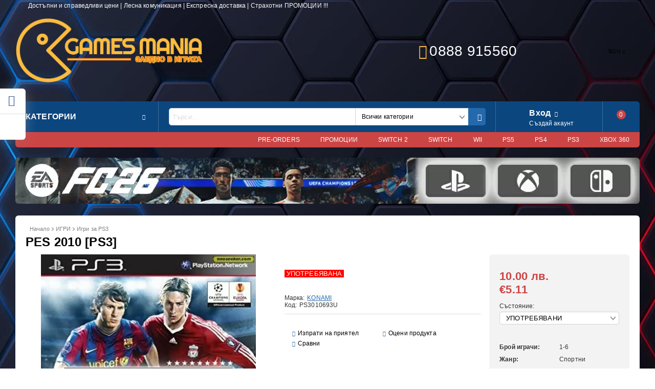

--- FILE ---
content_type: text/html; charset=utf-8
request_url: https://gamesmania.bg/product/6030/pes-2010-ps3.html
body_size: 25665
content:
<!DOCTYPE html>
<html lang="bg">
<head>
<meta http-equiv="Content-Type" content="text/html; charset=utf-8" />
<meta http-equiv="Content-Script-Type" content="text/javascript" />
<meta http-equiv="Content-Style-Type" content="text/css" />
<meta name="description" content="Купи PES 2010 [PS3] от Games Mania &amp;nbsp;УПОТРЕБЯВАНА&amp;nbsp;  10.00 лв." />
<meta name="keywords" content="ПЕС 2010 [ПС3]" />
<meta name="twitter:card" content="summary" /><meta name="twitter:site" content="@server.seliton.com" /><meta name="twitter:title" content="PES 2010 [PS3] | GamesMania.bg" /><meta name="twitter:description" content="Купи PES 2010 [PS3] от Games Mania &amp;nbsp;УПОТРЕБЯВАНА&amp;nbsp;  10.00 лв." /><meta name="twitter:image" content="http://gamesmania.bg/userfiles/productimages/6030/PES-2010-PS3.webp" />

<link rel="icon" type="image/x-icon" href="/favicon.ico" />


<title>PES 2010 [PS3] | GamesMania.bg</title>
<link rel="canonical" href="https://gamesmania.bg/product/6030/pes-2010-ps3.html" />



<link rel="stylesheet" type="text/css" href="/userfiles/css/css_98_1021.css" />
<script type="text/javascript" src="/userfiles/css/js_98_486.js"></script>
<meta name="viewport" content="width=device-width, initial-scale=1" />
<link rel="alternate" type="application/rss+xml" title="Новини" href="/module.php?ModuleName=com.summercart.rss&amp;UILanguage=bg&amp;FeedType=News" />

<script type="text/javascript">
$(function(){
	$('.innerbox').colorbox({minWidth: 500, minHeight: 300, maxWidth: '90%', maxHeight: '96%'});
	
	var maxProducts = 7;
	var httpsDomain = 'https://gamesmania.bg/';
	var searchUrl = '/search.html';
	var seeMoreText = 'вижте още';
	
	SC.Util.initQuickSearch(httpsDomain, maxProducts, searchUrl, seeMoreText);
	
});

SC.storeRoot = 'https://gamesmania.bg/';
SC.storeRootPath = '/';
SC.ML.PROVIDE_VALID_EMAIL = 'Трябва да предоставите валиден имейл адрес:';

SC.JSVersion = '';
</script>


<script type="text/javascript">
SC.Upsell = new function () {
	this.hasError = false;
	this.init = function ()
	{
		if(typeof(SC.UpsellNotUsed) != 'undefined' && SC.UpsellNotUsed) {
			return false;
		}
		$('form[action] .js-button-add-to-cart').unbind('click').click(function (e) {
			if ($(window).width() < 1024) {
				return;
			}
			if ($(this).parents('form:first').find('input[type="file"]').length > 0) {
				return;
			}
			
			var form = $(this).parents('form').get(0);
			if (!SC.Util.checkAddToCartOptions(form)) {
				e.preventDefault();
				return;
			}
			
			var elem = $(this).parents('form:first');
			elem.find('input[name="action"]:first').val('dmAddToCartAjaxAction');
			var postUrl = elem.attr('action');
			var postData = elem.serialize();
			elem.find('input[name="action"]:first').val('dmAddToCart');
			var productId = elem.find('input[name="ProductID"]:first').val();
			
			if (location.protocol !== 'https:') {
				// Fixes Chrome not sending session cookie on cross-scheme request
				postUrl = postUrl.replace('https://', 'http://');
			}
			
			$.ajax({
				type: 'POST',
/*				url: SC.storeRoot + 'bg/cart.html', */
				url: SC.storeRoot + 'cart.html' + '?UILanguage=bg',
				data: postData,
				dataType: 'json',
				xhrFields: {withCredentials: true},
				success: function (data) {
					var promisesArray = [];
					$(document).trigger('cart:add-to-cart', [promisesArray, postData, data]); /* Add to cart in product page */
					
					var sendProductParams = {
						id: $(form).find('input[name="ProductID"]').val(),
						quantity: $(form).find('input[name="Quantity"]').val(),
						productVariantId: $(form).find('input[name="ProductVariantID"]').val()
					};
					$(document).trigger('cart:add-to-cart-category', [promisesArray, sendProductParams, data]); /* Add to cart when in category listing */
					
					$.when.apply($, promisesArray).always(function() {
						SC.Upsell.handleResponse(data);
						if ($('#cart-page').length > 0) {
							SC.Cart.refreshCart();
						}
						
						else {
							if (SC.Upsell.hasError)
								return;
							
							$.get(SC.storeRoot + 'ajax/ajax_upsell_products.php?ProductID=' + sendProductParams.id + '&ProductVariantID=' + sendProductParams.productVariantId + '&UILanguage=bg',
									function (data) {
										if (data != '') {
											$.colorbox({
												width: '952px',
												className: 'cboxNoTitle',
												html: data,
											});
										} else {
											location.href = "https://gamesmania.bg/cart.html";
										}
									},
									'html');
						}
						
						
					});
				}
			});
			
			return false;
		});
	};
	
	this.handleResponse = function (data)
	{
		this.hasError = false;
		if (data['headerCart'] != '') {
			$('.js-header-cart').replaceWith(data['headerCart']);
		}
		if (data['headerCartMobile'] != '') {
			$('.js-mobile-menu-item-cart').replaceWith(data['headerCartMobile']);
		}
		if ((typeof(data['error']) != 'undefined') && (data['error'] != '')) {
			alert(data['error']);
			this.hasError = true;
		}
		SC.Upsell.init();
	};
};
$(function () {
	SC.Upsell.init();
});
</script>



		<script type="application/ld+json">
			{
				"@context": "https://schema.org",
				"@type": "BreadcrumbList",
				"itemListElement":
				[
					{
						"@type": "ListItem",
						"position": 1,
						"item":
						{
							"@id": "https://gamesmania.bg/",
							"name": "Начало"
						}
					},
					{
						"@type": "ListItem",
						"position": 2,
						"item":
						{
							"@id": "https://gamesmania.bg/category/278/igri.html",
							"name": "ИГРИ"
						}
					},
					{
						"@type": "ListItem",
						"position": 3,
						"item":
						{
							"@id": "https://gamesmania.bg/category/282/igri-za-ps3.html",
							"name": "Игри за PS3"
						}
					},
					{
						"@type": "ListItem",
						"position": 4,
						"item":
						{
							"@id": "https://gamesmania.bg/product/6030/pes-2010-ps3.html",
							"name": "PES 2010 [PS3]"
						}
					}
				]
			}
		</script>



<link rel="preload" href="/skins/assets/fonts/awesome-icons-4.7/fontawesome-webfont.woff2" as="font" type="font/woff2" crossorigin />
<link rel="preload" href="/skins/assets/fonts/open-iconic-11/fonts/open-iconic.woff2" as="font" type="font/woff2" crossorigin />
<link rel="preload" href="/skins/mega_shop_retina/customer/fonts/open-sans-v17-cyrillic_latin-regular.woff2" as="font" type="font/woff2" crossorigin />
<script type="text/javascript">
!function() {
	var scEOFacebook = new SCEvents('FB_E_T');
	scEOFacebook.sendCategoryIsEnabled = false;
	scEOFacebook.sendCategoryParams = [];
	
	scEOFacebook.sendBrandIsEnabled = false;
	scEOFacebook.sendBrandParams = [];
	
	scEOFacebook.sendProductIsEnabled = true;
	scEOFacebook.sendProductParams = {"id":6030,"parentId":0,"name":"PES 2010 [PS3]","url":"https:\/\/gamesmania.bg\/product\/6030\/pes-2010-ps3.html","img":"https:\/\/gamesmania.bg\/userfiles\/productimages\/6030\/PES-2010-PS3.webp","currency":"USD","price":"5.91","promo":"0","brand":{"id":182,"name":"KONAMI"},"category":[{"id":282,"name":"Игри за PS3","parent":278,"breadcrumb":[{"id":278,"name":"ИГРИ","parent":false},{"id":282,"name":"Игри за PS3","parent":278}]},{"id":300,"name":"PS3 ИГРИ","parent":299,"breadcrumb":[{"id":299,"name":"PS3","parent":false},{"id":300,"name":"PS3 ИГРИ","parent":299}]}],"inventory":{"variations":false,"stock":true}};
	scEOFacebook.sendProductsListingParams = {"6030":{"isEnabled":false,"params":{"id":6030,"name":"PES 2010 [PS3]","url":"https:\/\/gamesmania.bg\/product\/6030\/pes-2010-ps3.html","img":"https:\/\/gamesmania.bg\/userfiles\/productimages\/6030\/PES-2010-PS3.webp","currency":"USD","price":"5.91","promo":"0","brand":{"id":182,"name":"KONAMI"},"category":[{"id":282,"name":"Игри за PS3","parent":278,"breadcrumb":[{"id":278,"name":"ИГРИ","parent":false},{"id":282,"name":"Игри за PS3","parent":278}]},{"id":300,"name":"PS3 ИГРИ","parent":299,"breadcrumb":[{"id":299,"name":"PS3","parent":false},{"id":300,"name":"PS3 ИГРИ","parent":299}]}],"inventory":{"variations":false,"stock":true}}}};
	
	scEOFacebook.pageCode = "com.summercart.dynamic_page.product";
	
	scEOFacebook.visitHelpPageIsEnabled = false;
	
	scEOFacebook.cartProductIds = [];
	scEOFacebook.cartCustomerCurrency = 'USD';
	scEOFacebook.cartSubTotal = '0.00';
	
	scEOFacebook.orderInfo = false;
	
	scEOFacebook.trackProductsOnCategoryPages = 0;
	
	scEOFacebook.eventCode = '0';
	scEOFacebook.eventId = '1762624318.7941-0';
	
	!function(f,b,e,v,n,t,s){if(f.fbq)return;n=f.fbq=function(){n.callMethod?
	n.callMethod.apply(n,arguments):n.queue.push(arguments)};if(!f._fbq)f._fbq=n;
	n.push=n;n.loaded=!0;n.version='2.0';n.queue=[];t=b.createElement(e);t.async=!0;
	t.src=v;s=b.getElementsByTagName(e)[0];s.parentNode.insertBefore(t,s)}(window,
	document,'script','//connect.facebook.net/en_US/fbevents.js');
	fbq('init', '676567701053992', {});
	fbq('track', 'PageView', {}, {eventID: scEOFacebook.eventId});
	
	scEOFacebook.init();
	
	window.fq = fbq; /* work-around for spurious errors in Facebook Pixel Helper */
	$(document).on(scEOFacebook.getEventStr('tracking:view-product'), function(event, product) {
		const productId = product.parentId ? product.parentId : product.id;
		fq('track', 'ViewContent', {value: (parseFloat(product.promo) !== 0 ? product.promo : product.price), currency: product.currency, content_name: product.name, content_type: 'product', content_ids: productId}, {eventID: scEOFacebook.eventId});
	});
	$(document).on(scEOFacebook.getEventStr('tracking:view-category'), function(event, category, pageWrapper) {
		var breadcrumb = [];
		var productIds = [];
		for (i in category.breadcrumb) {
			breadcrumb.push(category.breadcrumb[i].name);
		}
		if (typeof pageWrapper == 'undefined')
			pageWrapper = 'body';
		
		$(pageWrapper).find('.js-has-data-productId').each(function() {
			productIds.push($(this).attr('data-productId'));
		});
		if (scEOFacebook.trackProductsOnCategoryPages) {
			fq('track', 'ViewContent', {content_name: category.name, content_category: breadcrumb.join(' > '), content_type: 'product', content_ids: productIds}, {eventID: scEOFacebook.eventId});
		}
	});
	$(document).on(scEOFacebook.getEventStr('tracking:infinite-scroll-loaded'), function(event, category, pageWrapper) {
		$(document).trigger(scEOFacebook.getEventStr('tracking:view-category'), [category, pageWrapper]);
	});
	$(document).on(scEOFacebook.getEventStr('tracking:view-brand'), function(event, brand) {
		fq('track', 'ViewContent', {content_name: brand.name}, {eventID: scEOFacebook.eventId});
	});
	$(document).on(scEOFacebook.getEventStr('tracking:register'), function(event, data) {
		fq('track', 'CompleteRegistration', {content_name: data.email});
	});
	$(document).on(scEOFacebook.getEventStr('tracking:search'), function(event, searchPhrase) {
		fq('track', 'Search', {search_string: searchPhrase});
	});
	$(document).on(scEOFacebook.getEventStr('tracking:add-to-wishlist'), function(event, product) {
		fq('track', 'AddToWishlist', {value: (parseFloat(product.promo) !== 0 ? product.promo : product.price), currency: product.currency, content_name: product.name, content_type: 'product', content_ids: product.id, content_category: getFacebookETCategoryBranch(product)});
	});
	$(document).on(scEOFacebook.getEventStr('tracking:add-to-cart'), function(event, promisesArray, product, productVariantId, quantity) {
		
		var eventSent = $.Deferred();
		promisesArray.push(eventSent.promise());
		
		/*
			Facebook does not support callback for when data is actually sent.
			fbevents.js uses 'new Image()' for payloads up to 2048 bytes, 'new XMLHttpRequest' for bigger. AddToCart is just one product and never goes over the limit
		*/
		var OriginalImage = window.Image;
		window.Image = function (width, height) {
			var img = new OriginalImage(width, height);
			img.onload = function () {
				eventSent.resolve(); // Inform that the facebook has received the data
			};
			return img;
		};
		
		const productId = product.parentId ? product.parentId : product.id;
		fq('track', 'AddToCart', {value: (parseFloat(product.promo) !== 0 ? product.promo : product.price), currency: product.currency, content_name: product.name, content_type: 'product', content_ids: productId, content_category: getFacebookETCategoryBranch(product)}, {eventID: scEOFacebook.eventId});
		
		window.Image = OriginalImage;
		
		setTimeout(function() {
			eventSent.resolve(); // 1 sec max wait time in case facebook hangs
		}, 1000);
	});
	
	function getFacebookETCategoryBranch(product)
	{
		if ((typeof(product.category) == 'undefined') || (product.category.length == 0)) {
			return '';
		}
		
		var category = product.category[0];
		var breadcrumb = [];
		for (i in category.breadcrumb) {
			breadcrumb.push(category.breadcrumb[i].name);
		}
		breadcrumb.push(category.name);
		return breadcrumb.join(' > ');
	}
}();
</script>
<!-- Global site tag (gtag.js) - Google Analytics -->
<script>
	window.gtag_loaded = true;
	window.dataLayer = window.dataLayer || [];
	function gtag(){dataLayer.push(arguments);}
	
			gtag('consent', 'default', {
			'ad_storage': 'granted',
			'ad_user_data': 'granted',
			'ad_personalization': 'granted',
			'analytics_storage': 'granted',
			'functionality_storage': 'granted',
			'personalization_storage': 'granted',
			'security_storage': 'granted'
		});
	</script>
<script async src="https://www.googletagmanager.com/gtag/js?id=G-MRT8GFKL68"></script>
<script>
	gtag('js', new Date());
	gtag('config', 'G-MRT8GFKL68', {'allow_enhanced_conversions':true});
</script>
<!-- /Global site tag (gtag.js) - Google Analytics -->
</head>

<body class="lang-bg dynamic-page dynamic-page-product layout-226 layout-type-wide products-per-row-5 " >



<div class="c-body-container js-body-container">
<div class="c-body-container__sub">

<header class="c-header container js-header-container">



<div class="c-header__topline">
	
	<div class="c-header__intro-text">Достъпни и справедливи цени  |  Лесна комуникация  |  Експресна доставка  | Страхотни ПРОМОЦИИ !!!</div>
	
</div>

<div class="c-header__standard">
	
	<div class="c-header__standard-top-info">
		
		<div class="c-header__logo-wrapper">
			<h2 class="c-header__logo c-header__logo--is-image">
				<a href="/">
					<img class="c-header__logo-image" src="/userfiles/logo/logo_result.png" alt="Games Mania" width="1000" height="273" />
					
				</a>
			</h2>
			
		</div>
		
		<div class="c-header__standard-top-info-rows">
			<div class="c-header__lang-and-currency-row">
				
				<div class="c-header__company-info-row">
					<div class="c-header__phone-wrapper c-header__contacet-row">
						<a class="c-header__phone-number" href="tel:0888 915560">0888 915560</a>
					</div>
					<div class="c-header__email-wrapper c-header__contacet-row">
						<a class="c-header__email-link" href="mailto:example@example.com">example@example.com</a>
					</div>
				</div>
				
				<div class="c-header__lang-and-currency-wrapper">
					
					<div class="c-header__currency">
						<div class="c_header__currency-selected">
							<span class="c-header__currency-code-wrapper"><span class="c_header__currency-selected-code">BGN</span></span>
						</div>
						<input type="hidden" name="CurrencyID" class="CurrencyID" id="js-selected-currencyid" value="6" />
						
						<ul id="currency-list" class="c-header__currency-list">
						
							<li class="c-header__currency-selector js-currency-selector " id="currencyId_2">EUR</li>
						
							<li class="c-header__currency-selector js-currency-selector selected" id="currencyId_6">BGN</li>
						
						</ul> 
					</div>
					
					
					
					<div class="c-header__language">
						<div class="language-container">
							
							
							
						</div>
					</div>
					
				
				</div>
			</div>
		</div>
		<div class="c-header__top-menu-row">
			<script type="text/javascript">
			$(function () {
				SC.Util.attachDropDown('#top-menu li', 'below');
				SC.Util.attachDropDown('#top-menu li ul li', 'right');
			});
			</script>
			<ul id="top-menu" class="c-header__top-menu-line">
				
			</ul>
		</div>
	</div>
	
	<div class="c-header__navigation-line">
		
		<div class="c-header__menu-tree js-desktop-menu-item-nav">
			<span class="c-header__menu-tree-label">Категории</span>
		</div>
		
		<div class="c-header__search js-header-search">
			<div class="c-header__search-advanced"><a href="/search.html?action=dmAdvancedSearch">Разширено търсене</a></div>
			<div class="c-header__search-form-icon-wrapper">
				<form action="/search.html" class="c-header_search_form js-header-search-form">
					<input type="text" class="c-header__search_input js-header-search-input" id="sbox" name="phrase" value="" placeholder="Търси..." />
					<span class="c-header__search-tool custom-select"><select name="CategoryID" id="SearchCategories">
<option value="" selected="selected">Всички категории</option>
<option value="278">ИГРИ</option>
<option value="285">КОНЗОЛИ</option>
<option value="292">КОНТРОЛЕРИ</option>
<option value="298">АКСЕСОАРИ</option>
<option value="378">amiibo</option>
<option value="326">Disney Infinity</option>
<option value="325">SKYLANDERS</option>
<option value="372">Компютърни компоненти</option>
<option value="315">PS5</option>
<option value="302">PS4</option>
<option value="299">PS3</option>
<option value="317">Xbox 360</option>
<option value="352">XBOX Series</option>
<option value="319">Xbox One</option>
<option value="345">Nintendo Switch</option>
<option value="394">Nintendo Switch 2</option>
<option value="348">Nintendo Wii</option>
<option value="403">GameSir</option>
</select>
</span>
					<span class="c-header__search-button"><input type="submit" value="Търси" class="c-header__search-button-submit" /></span>
				</form>
			</div>
		</div>
		
		<div class="c-header__profile-wrapper js-header-login-section">
			
			
			
			
			<div class="c-header__profile">
				<a href="https://gamesmania.bg/login.html" class="c-header__profile_link c-header__profile-login">Вход</a>
				<a href="https://gamesmania.bg/register.html" class="c-header__profile_link c-header__profile-register">Създай акаунт</a>
			</div>
			<div class="c-header__profile-drop-down">
				<div class="c-header__profile-not-logged">
					<form method="post" action="https://gamesmania.bg/login.html">
						<div class="c-header__email-input-wrapper">
							<input type="email" class="c-header__email-input" autocomplete="off" name="Email" id="Email" placeholder="Имейл адрес" size="23" />
						</div>
						<div class="c-header__password-input-wrapper">
							<input type="password" autocomplete="off" class="c-header__password-input" autocomplete="off" name="Password" id="Password" placeholder="Password" size="23" />
						</div>
						<div class="c-header__profile-not-logged-buttons">
							<span class="c-header__register-link-wrapper">
								<a href="https://gamesmania.bg/register.html" class="c-header__register-link">Регистрация</a>
							</span>
							<span class="c-header__login-button-wrapper o-button-simple u-designer-button">
								<input type="submit" class="c-header__login-button o-button-simple-submit u-designer-button-submit" value="Вход" />
								<span class="c-header__login-button-icon o-button-simple-icon"></span>
							</span>
						</div>
					</form>
				</div>
			</div>
			
			
		</div>
		
		
		
		<div class="c-header__cart js-header-cart">
			<h2 class="c-header__cart-title">
			<span class="c-header__cart-zero">0</span>
			
			</h2>
			
			
			<div class="c-header__cart-wrapper js-header-mini-cart-wrapper">
				<div class="c-header__cart--empty-icon"></div>
			</div>
			
			
			
			
		</div>
		
		
		
	</div>
	
</div>

<div class="c-header__mobile">
	<div class="c-header__standard-logo-section">
		<h2 class="c-header__logo c-header__logo--is-image">
			<a href="/">
				<img class="c-header__logo-image" src="/userfiles/logo/logo_result.png" alt="Games Mania" width="1000" height="273" />
				
			</a>
		</h2>
		<span class="c-header__mobile-contact-info">
			<a class="c-header__phone-number" href="tel:0888 915560">0888 915560</a>
		</span>
	</div>
	<div class="c-header__mobile-email-info" style="display: none;">
		<a class="c-header__email-link" href="mailto:example@example.com">example@example.com</a>
	</div>
	<div class="c-header__mobile-top-menu">
		<script type="text/javascript">
		$(function () {
			SC.Util.attachDropDown('#top-menu li', 'below');
			SC.Util.attachDropDown('#top-menu li ul li', 'right');
		});
		</script>
		<ul id="top-menu" class="c-header__top-menu-line">
			
		</ul>
	</div>
	
	<ul class="c-header__mobile-menu">
		<li class="c-header__mobile-menu-item mobile-menu-item-nav js-mobile-menu-item-nav">
			<div class="c-header__menu-tree js-desktop-menu-item-nav">
				<span class="c-header__menu-tree-label"></span>
			</div>
		</li>
		<li class="c-header__mobile-menu-item mobile-menu-item-account is-not-logged">
			<div class="mobile-menu-item-login">
				<div class="c-header__profile-drop-down">
					
					<div class="c-header__profile-not-logged">
						<form method="post" action="https://gamesmania.bg/login.html">
							<div class="c-header__email-input-wrapper">
								<input type="email" class="c-header__email-input" name="Email" id="Email1" placeholder="Имейл адрес" size="23" />
							</div>
							<div class="c-header__password-input-wrapper">
								<input type="password" autocomplete="off" class="c-header__password-input" name="Password" id="Password1" placeholder="Password" size="23" />
							</div>
							<div class="c-header__profile-not-logged-buttons">
								<span class="c-header__register-link-wrapper">
									<a href="https://gamesmania.bg/register.html" class="c-header__register-link">Регистрация</a>
								</span>
								<span class="c-header__login-button-wrapper o-button-simple u-designer-button">
									<input type="submit" class="c-header__login-button o-button-simple-submit u-designer-button-submit" value="Вход" />
									<span class="c-header__login-button-icon o-button-simple-icon"></span>
								</span>
							</div>
						</form>
					</div>
					
					
					
					
				</div>
			</div>
		</li>
		<li class="c-header__mobile-menu-item mobile-menu-item-search">
			<div class="c-header__search c-header__search--mobile">
				<form action="/search.html" class="c-header_search_form js-header-search-form">
					<input type="text" class="c-header__search_input c-header__search_input--mobile  js-header-search-input" id="js-search-phrase" name="phrase" value="" placeholder="Търси..." />
					<span class="c-header__search-button"><input type="submit" value="Търси" class="c-header__search-button-submit" /></span>
				</form>
			</div>
		</li>
		<li class="c-header__mobile-menu-item mobile-menu-item-international">
			<div class="mobile-menu-item-language-and-currency">
				<div class="mobile-menu-item-language-and-currency-inner"></div>
			</div>
		</li>
		<li class="c-header__mobile-menu-item">
			
			
			<a id="mobile-cart" class="c-header__cart--empty mobile-menu-item-cart" href="https://gamesmania.bg/cart.html"></a>
			
			
			
			
		</li>
	</ul>
</div>

<div class="c-header__social-media">
	<div class="c-header__social-list">
		
		<div class="c-header__social-fb" title="Facebook">
			<a class="c-header__social-link c-header__social-fb-link" href="http://www.facebook.com/" target="_blank" rel="publisher">
				<span class="c-header__social-fb-icon">&nbsp;</span>
			</a>
		</div>
		
		
		
		
		
		<div class="c-header__social-tw" title="Twitter">
			<a class="c-header__social-link c-header__social-tw-link" href="http://twitter.com/" target="_blank" rel="publisher">
				<span class="c-header__social-tw-icon">&nbsp;</span>
			</a>
		</div>
		
		
		
		
		

		
		
		
	</div>
</div>

</header><!-- header container -->

<main>

<div class="o-column c-layout-top o-layout--horizontal c-layout-top__sticky sticky js-layout-top">
	<div class="c-layout-wrapper c-layout-top__sticky-wrapper">
		<div class="o-box c-box-main-menu js-main-menu-box">

	<div class="o-box-content c-box-main-menu__content">
		<ul class="c-box-main-menu__list">
							<li class="menu-item-dropdown-menu c-box-main-menu__item js-box-main-menu__item">
					<a href="/category/278/igri.html" title="ИГРИ" class="c-box-main-menu__item-link">
						<img class="c-box-main-menu__item-image" src="/skins/orion/customer/images/menuitems/box.png" alt="" width="24" height="24" />						ИГРИ
						<span class="c-box-main-menu__mobile-control js-mobile-control"><span>+</span></span>
					</a>
											<ul class="o-box-content c-box-dd-categories__subcategory-list js-box-dd-categories__subcategory-list">
			<li class="c-box-dd-categories__item js-box-dd-categories-item c-box-dd-categories__categoryid-342  is-first   ">
			<a href="/category/342/pre-orders.html" class="c-box-dd-categories__subcategory-item-link noProducts ">
				<span>PRE-ORDERS</span><span class="c-box-main-menu__mobile-control js-mobile-control"><span>+</span></span>
			</a>
			
		</li>
			<li class="c-box-dd-categories__item js-box-dd-categories-item c-box-dd-categories__categoryid-343     ">
			<a href="/category/343/igri-za-nintendo-switch.html" class="c-box-dd-categories__subcategory-item-link noProducts ">
				<span>Игри за Nintendo Switch</span><span class="c-box-main-menu__mobile-control js-mobile-control"><span>+</span></span>
			</a>
			
		</li>
			<li class="c-box-dd-categories__item js-box-dd-categories-item c-box-dd-categories__categoryid-397     ">
			<a href="/category/397/igri-za-nintendo-switch-2.html" class="c-box-dd-categories__subcategory-item-link noProducts ">
				<span>Игри за Nintendo Switch 2</span><span class="c-box-main-menu__mobile-control js-mobile-control"><span>+</span></span>
			</a>
			
		</li>
			<li class="c-box-dd-categories__item js-box-dd-categories-item c-box-dd-categories__categoryid-284     ">
			<a href="/category/284/igri-za-ps5.html" class="c-box-dd-categories__subcategory-item-link noProducts ">
				<span>Игри за PS5</span><span class="c-box-main-menu__mobile-control js-mobile-control"><span>+</span></span>
			</a>
			
		</li>
			<li class="c-box-dd-categories__item js-box-dd-categories-item c-box-dd-categories__categoryid-280     ">
			<a href="/category/280/igri-za-ps4.html" class="c-box-dd-categories__subcategory-item-link noProducts ">
				<span>Игри за PS4</span><span class="c-box-main-menu__mobile-control js-mobile-control"><span>+</span></span>
			</a>
			
		</li>
			<li class="c-box-dd-categories__item js-box-dd-categories-item c-box-dd-categories__categoryid-282     is-current">
			<a href="/category/282/igri-za-ps3.html" class="c-box-dd-categories__subcategory-item-link noProducts ">
				<span>Игри за PS3</span><span class="c-box-main-menu__mobile-control js-mobile-control"><span>+</span></span>
			</a>
			
		</li>
			<li class="c-box-dd-categories__item js-box-dd-categories-item c-box-dd-categories__categoryid-281     ">
			<a href="/category/281/igri-za-xbox-one.html" class="c-box-dd-categories__subcategory-item-link noProducts ">
				<span>Игри за XBOX One</span><span class="c-box-main-menu__mobile-control js-mobile-control"><span>+</span></span>
			</a>
			
		</li>
			<li class="c-box-dd-categories__item js-box-dd-categories-item c-box-dd-categories__categoryid-283     ">
			<a href="/category/283/igri-za-xbox-360.html" class="c-box-dd-categories__subcategory-item-link noProducts ">
				<span>Игри за XBOX 360</span><span class="c-box-main-menu__mobile-control js-mobile-control"><span>+</span></span>
			</a>
			
		</li>
			<li class="c-box-dd-categories__item js-box-dd-categories-item c-box-dd-categories__categoryid-347     ">
			<a href="/category/347/igri-za-nintendo-wii.html" class="c-box-dd-categories__subcategory-item-link noProducts ">
				<span>Игри за Nintendo Wii</span><span class="c-box-main-menu__mobile-control js-mobile-control"><span>+</span></span>
			</a>
			
		</li>
			<li class="c-box-dd-categories__item js-box-dd-categories-item c-box-dd-categories__categoryid-375   is-last  ">
			<a href="/category/375/igri-za-psp.html" class="c-box-dd-categories__subcategory-item-link noProducts ">
				<span>Игри за PSP</span><span class="c-box-main-menu__mobile-control js-mobile-control"><span>+</span></span>
			</a>
			
		</li>
	</ul>
									</li>
				<li class="c-box-main-menu__separator">|</li>							<li class="menu-item-dropdown-menu c-box-main-menu__item js-box-main-menu__item">
					<a href="/category/285/konzoli.html" title="КОНЗОЛИ" class="c-box-main-menu__item-link">
						<img class="c-box-main-menu__item-image" src="/userfiles/categoryimages/image_3a2386458fdb3a7742c5443e393ee759.jpg" alt="" width="24" height="24" />						КОНЗОЛИ
						<span class="c-box-main-menu__mobile-control js-mobile-control"><span>+</span></span>
					</a>
											<ul class="o-box-content c-box-dd-categories__subcategory-list js-box-dd-categories__subcategory-list">
			<li class="c-box-dd-categories__item js-box-dd-categories-item c-box-dd-categories__categoryid-288  is-first   ">
			<a href="/category/288/ps5-konzoli.html" class="c-box-dd-categories__subcategory-item-link noProducts ">
				<span>PS5 конзоли</span><span class="c-box-main-menu__mobile-control js-mobile-control"><span>+</span></span>
			</a>
			
		</li>
			<li class="c-box-dd-categories__item js-box-dd-categories-item c-box-dd-categories__categoryid-287     ">
			<a href="/category/287/playstation-4-konzoli.html" class="c-box-dd-categories__subcategory-item-link noProducts ">
				<span>PlayStation 4 конзоли</span><span class="c-box-main-menu__mobile-control js-mobile-control"><span>+</span></span>
			</a>
			
		</li>
			<li class="c-box-dd-categories__item js-box-dd-categories-item c-box-dd-categories__categoryid-289     ">
			<a href="/category/289/xbox-360-konzoli.html" class="c-box-dd-categories__subcategory-item-link noProducts ">
				<span>XBOX 360 конзоли</span><span class="c-box-main-menu__mobile-control js-mobile-control"><span>+</span></span>
			</a>
			
		</li>
			<li class="c-box-dd-categories__item js-box-dd-categories-item c-box-dd-categories__categoryid-391     ">
			<a href="/category/391/nintendo-switch-2-konzoli.html" class="c-box-dd-categories__subcategory-item-link noProducts ">
				<span>Nintendo Switch 2 Конзоли</span><span class="c-box-main-menu__mobile-control js-mobile-control"><span>+</span></span>
			</a>
			
		</li>
			<li class="c-box-dd-categories__item js-box-dd-categories-item c-box-dd-categories__categoryid-370     ">
			<a href="/category/370/nintendo-switch-konzoli.html" class="c-box-dd-categories__subcategory-item-link noProducts ">
				<span>Nintendo Switch Конзоли</span><span class="c-box-main-menu__mobile-control js-mobile-control"><span>+</span></span>
			</a>
			
		</li>
			<li class="c-box-dd-categories__item js-box-dd-categories-item c-box-dd-categories__categoryid-376   is-last  ">
			<a href="/category/376/nintendo-wii-konzoli.html" class="c-box-dd-categories__subcategory-item-link noProducts ">
				<span>Nintendo Wii Конзоли</span><span class="c-box-main-menu__mobile-control js-mobile-control"><span>+</span></span>
			</a>
			
		</li>
	</ul>
									</li>
				<li class="c-box-main-menu__separator">|</li>							<li class="menu-item-dropdown-menu c-box-main-menu__item js-box-main-menu__item">
					<a href="/category/292/kontroleri.html" title="КОНТРОЛЕРИ" class="c-box-main-menu__item-link">
						<img class="c-box-main-menu__item-image" src="/userfiles/categoryimages/image_d8e9f1bad7705f7856123d635ca75074.jpg" alt="" width="24" height="24" />						КОНТРОЛЕРИ
						<span class="c-box-main-menu__mobile-control js-mobile-control"><span>+</span></span>
					</a>
											<ul class="o-box-content c-box-dd-categories__subcategory-list js-box-dd-categories__subcategory-list">
			<li class="c-box-dd-categories__item js-box-dd-categories-item c-box-dd-categories__categoryid-360  is-first   ">
			<a href="/category/360/kontroleri-ps5.html" class="c-box-dd-categories__subcategory-item-link noProducts ">
				<span>Контролери PS5</span><span class="c-box-main-menu__mobile-control js-mobile-control"><span>+</span></span>
			</a>
			
		</li>
			<li class="c-box-dd-categories__item js-box-dd-categories-item c-box-dd-categories__categoryid-293     ">
			<a href="/category/293/kontroleri-za-ps4.html" class="c-box-dd-categories__subcategory-item-link noProducts ">
				<span>Контролери за PS4</span><span class="c-box-main-menu__mobile-control js-mobile-control"><span>+</span></span>
			</a>
			
		</li>
			<li class="c-box-dd-categories__item js-box-dd-categories-item c-box-dd-categories__categoryid-294     ">
			<a href="/category/294/kontroleri-za-ps3.html" class="c-box-dd-categories__subcategory-item-link noProducts ">
				<span>Контролери за PS3</span><span class="c-box-main-menu__mobile-control js-mobile-control"><span>+</span></span>
			</a>
			
		</li>
			<li class="c-box-dd-categories__item js-box-dd-categories-item c-box-dd-categories__categoryid-365     ">
			<a href="/category/365/kontroleri-za-xbox-series.html" class="c-box-dd-categories__subcategory-item-link noProducts ">
				<span>Контролери за XBOX Series</span><span class="c-box-main-menu__mobile-control js-mobile-control"><span>+</span></span>
			</a>
			
		</li>
			<li class="c-box-dd-categories__item js-box-dd-categories-item c-box-dd-categories__categoryid-296     ">
			<a href="/category/296/kontroleri-za-xbox-one.html" class="c-box-dd-categories__subcategory-item-link noProducts ">
				<span>Контролери за Xbox One</span><span class="c-box-main-menu__mobile-control js-mobile-control"><span>+</span></span>
			</a>
			
		</li>
			<li class="c-box-dd-categories__item js-box-dd-categories-item c-box-dd-categories__categoryid-295     ">
			<a href="/category/295/kontroleri-za-xbox-360.html" class="c-box-dd-categories__subcategory-item-link noProducts ">
				<span>Контролери за Xbox 360</span><span class="c-box-main-menu__mobile-control js-mobile-control"><span>+</span></span>
			</a>
			
		</li>
			<li class="c-box-dd-categories__item js-box-dd-categories-item c-box-dd-categories__categoryid-398     ">
			<a href="/category/398/kontroleri-za-nintendo-switch-2.html" class="c-box-dd-categories__subcategory-item-link noProducts ">
				<span>Контролери за Nintendo SWITCH 2</span><span class="c-box-main-menu__mobile-control js-mobile-control"><span>+</span></span>
			</a>
			
		</li>
			<li class="c-box-dd-categories__item js-box-dd-categories-item c-box-dd-categories__categoryid-367     ">
			<a href="/category/367/kontroleri-za-nintendo-switch.html" class="c-box-dd-categories__subcategory-item-link noProducts ">
				<span>Контролери за Nintendo SWITCH</span><span class="c-box-main-menu__mobile-control js-mobile-control"><span>+</span></span>
			</a>
			
		</li>
			<li class="c-box-dd-categories__item js-box-dd-categories-item c-box-dd-categories__categoryid-380     ">
			<a href="/category/380/kontroleri-nintendo-wii.html" class="c-box-dd-categories__subcategory-item-link noProducts ">
				<span>Контролери Nintendo Wii</span><span class="c-box-main-menu__mobile-control js-mobile-control"><span>+</span></span>
			</a>
			
		</li>
			<li class="c-box-dd-categories__item js-box-dd-categories-item c-box-dd-categories__categoryid-385     ">
			<a href="/category/385/kontroleri-za-nintendo-wii-u.html" class="c-box-dd-categories__subcategory-item-link noProducts ">
				<span>Контролери за Nintendo Wii U</span><span class="c-box-main-menu__mobile-control js-mobile-control"><span>+</span></span>
			</a>
			
		</li>
			<li class="c-box-dd-categories__item js-box-dd-categories-item c-box-dd-categories__categoryid-404     ">
			<a href="/category/404/kontroleri-za-pc.html" class="c-box-dd-categories__subcategory-item-link noProducts ">
				<span>Контролери за PC</span><span class="c-box-main-menu__mobile-control js-mobile-control"><span>+</span></span>
			</a>
			
		</li>
			<li class="c-box-dd-categories__item js-box-dd-categories-item c-box-dd-categories__categoryid-405   is-last  ">
			<a href="/category/405/kontroleri-za-android-ios.html" class="c-box-dd-categories__subcategory-item-link noProducts ">
				<span>Контролери за Android/iOS</span><span class="c-box-main-menu__mobile-control js-mobile-control"><span>+</span></span>
			</a>
			
		</li>
	</ul>
									</li>
				<li class="c-box-main-menu__separator">|</li>							<li class="menu-item-dropdown-menu c-box-main-menu__item js-box-main-menu__item">
					<a href="/category/298/aksesoari.html" title="АКСЕСОАРИ" class="c-box-main-menu__item-link">
						<img class="c-box-main-menu__item-image" src="/userfiles/categoryimages/image_1c0eb43cec5d1cf3b2ce0437a48700ff.jpg" alt="" width="24" height="24" />						АКСЕСОАРИ
						<span class="c-box-main-menu__mobile-control js-mobile-control"><span>+</span></span>
					</a>
											<ul class="o-box-content c-box-dd-categories__subcategory-list js-box-dd-categories__subcategory-list">
			<li class="c-box-dd-categories__item js-box-dd-categories-item c-box-dd-categories__categoryid-361  is-first   ">
			<a href="/category/361/slushalki.html" class="c-box-dd-categories__subcategory-item-link noProducts ">
				<span>Слушалки</span><span class="c-box-main-menu__mobile-control js-mobile-control"><span>+</span></span>
			</a>
			
		</li>
			<li class="c-box-dd-categories__item js-box-dd-categories-item c-box-dd-categories__categoryid-328     ">
			<a href="/category/328/virtualna-realnost.html" class="c-box-dd-categories__subcategory-item-link noProducts ">
				<span>Виртуална реалност</span><span class="c-box-main-menu__mobile-control js-mobile-control"><span>+</span></span>
			</a>
			
		</li>
			<li class="c-box-dd-categories__item js-box-dd-categories-item c-box-dd-categories__categoryid-327     ">
			<a href="/category/327/kameri.html" class="c-box-dd-categories__subcategory-item-link noProducts ">
				<span>Камери</span><span class="c-box-main-menu__mobile-control js-mobile-control"><span>+</span></span>
			</a>
			
		</li>
			<li class="c-box-dd-categories__item js-box-dd-categories-item c-box-dd-categories__categoryid-329     ">
			<a href="/category/329/stoyki.html" class="c-box-dd-categories__subcategory-item-link noProducts ">
				<span>Стойки</span><span class="c-box-main-menu__mobile-control js-mobile-control"><span>+</span></span>
			</a>
			
		</li>
			<li class="c-box-dd-categories__item js-box-dd-categories-item c-box-dd-categories__categoryid-330     ">
			<a href="/category/330/volani.html" class="c-box-dd-categories__subcategory-item-link noProducts ">
				<span>Волани</span><span class="c-box-main-menu__mobile-control js-mobile-control"><span>+</span></span>
			</a>
			
		</li>
			<li class="c-box-dd-categories__item js-box-dd-categories-item c-box-dd-categories__categoryid-331     ">
			<a href="/category/331/zaryadni-stantsii.html" class="c-box-dd-categories__subcategory-item-link noProducts ">
				<span>Зарядни станции</span><span class="c-box-main-menu__mobile-control js-mobile-control"><span>+</span></span>
			</a>
			
		</li>
			<li class="c-box-dd-categories__item js-box-dd-categories-item c-box-dd-categories__categoryid-332     ">
			<a href="/category/332/mikrofoni.html" class="c-box-dd-categories__subcategory-item-link noProducts ">
				<span>Микрофони</span><span class="c-box-main-menu__mobile-control js-mobile-control"><span>+</span></span>
			</a>
			
		</li>
			<li class="c-box-dd-categories__item js-box-dd-categories-item c-box-dd-categories__categoryid-333     ">
			<a href="/category/333/kabeli.html" class="c-box-dd-categories__subcategory-item-link noProducts ">
				<span>Кабели</span><span class="c-box-main-menu__mobile-control js-mobile-control"><span>+</span></span>
			</a>
			
		</li>
			<li class="c-box-dd-categories__item js-box-dd-categories-item c-box-dd-categories__categoryid-334     ">
			<a href="/category/334/aksesoari-za-kontroleri.html" class="c-box-dd-categories__subcategory-item-link noProducts ">
				<span>Аксесоари за контролери</span><span class="c-box-main-menu__mobile-control js-mobile-control"><span>+</span></span>
			</a>
			
		</li>
			<li class="c-box-dd-categories__item js-box-dd-categories-item c-box-dd-categories__categoryid-335     ">
			<a href="/category/335/ohladiteli.html" class="c-box-dd-categories__subcategory-item-link noProducts ">
				<span>Охладители</span><span class="c-box-main-menu__mobile-control js-mobile-control"><span>+</span></span>
			</a>
			
		</li>
			<li class="c-box-dd-categories__item js-box-dd-categories-item c-box-dd-categories__categoryid-336 has-submenus  is-last  ">
			<a href="/category/336/chanti-kalafi-holdari-kutii.html" class="c-box-dd-categories__subcategory-item-link noProducts is-parent">
				<span>Чанти, калъфи, холдъри, кутии</span><span class="c-box-main-menu__mobile-control js-mobile-control"><span>+</span></span>
			</a>
			<ul class="o-box-content c-box-dd-categories__subcategory-list js-box-dd-categories__subcategory-list">
			<li class="c-box-dd-categories__item js-box-dd-categories-item c-box-dd-categories__categoryid-392  is-first is-last  ">
			<a href="/category/392/prazni-diskove-cd-dvd.html" class="c-box-dd-categories__subcategory-item-link noProducts ">
				<span>Празни дискове CD, DVD</span><span class="c-box-main-menu__mobile-control js-mobile-control"><span>+</span></span>
			</a>
			
		</li>
	</ul>
		</li>
	</ul>
									</li>
				<li class="c-box-main-menu__separator">|</li>							<li class="menu-item-mega-menu c-box-main-menu__item js-box-main-menu__item">
					<a href="/category/325/skylanders.html" title="SKYLANDERS" class="c-box-main-menu__item-link">
						<img class="c-box-main-menu__item-image" src="/userfiles/menuitems/menuitem_58.jpg" alt="" width="50" height="50" />						SKYLANDERS
						<span class="c-box-main-menu__mobile-control js-mobile-control"><span>+</span></span>
					</a>
											<ul class="c-mega-menu__rows-list js-mega-menu-list">
		<li class="c-mega-menu__row js-mega-menu__row">
					<div class="c-mega-menu__title-box c-mega-menu__titile-width-100% js-mega-menu-title-box" style="width:100%;"></div>
			<div class="c-mega-menu__content-box c-mega-menu__content-width-100% js-mega-menu-content-box" style="width:100%;"><div id="box-megabox-0-1-58" class="c-box c-box--megabox-0-1-58 c-box-html ">
		<div class="c-box-html__box-content s-html-editor"><p style="text-align: center;"><a href="https://gamesmania.bg/category/325/skylanders.html"><img alt="" src="/userfiles/editor/image/categorybanner_skylanders.jpg" style="width: 822px; height: 250px;" /></a></p>
</div>
</div>
</div>
			</li>
	</ul>
									</li>
				<li class="c-box-main-menu__separator">|</li>							<li class="menu-item-mega-menu c-box-main-menu__item js-box-main-menu__item">
					<a href="/category/326/disney-infinity.html" title="Disney Infinity" class="c-box-main-menu__item-link">
						<img class="c-box-main-menu__item-image" src="/userfiles/menuitems/menuitem_59.jpg" alt="" width="50" height="31" />						Disney Infinity
						<span class="c-box-main-menu__mobile-control js-mobile-control"><span>+</span></span>
					</a>
											<ul class="c-mega-menu__rows-list js-mega-menu-list">
		<li class="c-mega-menu__row js-mega-menu__row">
					<div class="c-mega-menu__title-box c-mega-menu__titile-width-100% js-mega-menu-title-box" style="width:100%;"></div>
			<div class="c-mega-menu__content-box c-mega-menu__content-width-100% js-mega-menu-content-box" style="width:100%;"><div id="box-megabox-0-1-59" class="c-box c-box--megabox-0-1-59 c-box-html ">
		<div class="c-box-html__box-content s-html-editor"><p style="text-align: center;"><a href="https://gamesmania.bg/category/326/disney-infinity.html"><img alt="" src="/userfiles/editor/image/DI_TITLE2.jpg" style="width: 660px; height: 264px;" /></a></p>
</div>
</div>
</div>
			</li>
	</ul>
									</li>
				<li class="c-box-main-menu__separator">|</li>							<li class="menu-item-mega-menu c-box-main-menu__item js-box-main-menu__item">
					<a href="/category/378/amiibo.html" title="amiibo" class="c-box-main-menu__item-link">
						<img class="c-box-main-menu__item-image" src="/userfiles/menuitems/menuitem_66.jpg" alt="" width="38" height="50" />						amiibo
						<span class="c-box-main-menu__mobile-control js-mobile-control"><span>+</span></span>
					</a>
											<ul class="c-mega-menu__rows-list js-mega-menu-list">
		<li class="c-mega-menu__row js-mega-menu__row">
					<div class="c-mega-menu__title-box c-mega-menu__titile-width-75% js-mega-menu-title-box" style="width:75%;"></div>
			<div class="c-mega-menu__content-box c-mega-menu__content-width-75% js-mega-menu-content-box" style="width:75%;"><div id="box-megabox-0-1-66" class="c-box c-box--megabox-0-1-66 c-box-html ">
		<div class="c-box-html__box-content s-html-editor"><p style="text-align: center;"><img alt="" src="/userfiles/editor/image/Untitled%20design%20%5B3%5D.jpg" style="width: 1220px; height: 800px;" /></p>
</div>
</div>
</div>
					<div class="c-mega-menu__title-box c-mega-menu__titile-width-25% js-mega-menu-title-box" style="width:25%;"><span>Избрани</span></div>
			<div class="c-mega-menu__content-box c-mega-menu__content-width-25% js-mega-menu-content-box" style="width:25%;"><div id="box-megabox-0-2-66" class="c-box c-box--megabox-0-2-66 js-box--products o-box-products c-box-custom-products ">
			<div class="c-box-custom-products__box-title-wrapper o-box-title-wrapper">
			<h2 class="c-box-custom-products__box-title o-box-title">Избрани</h2>
		</div>
		
	<div class="c-box-custom-products__box-content o-box-products__box-content js-box-content">
		<ul class="c-box-custom-products__list o-box-products__list ">
						<li class="c-box-custom-products__product o-box-products__wrapper js-box-product-wrapper">
								<a href="/product/10580/figura-nintendo-amiibo-ken-no-69-super-smash-bros.html" class="c-box-custom-products__product-image-link o-box-products__product-image-link js-box-product-image-link" title="Фигура Nintendo amiibo - Ken No.69 [ Super Smash Bros. ]">
					<img class="c-box-custom-products__product-image o-box-products__product-image js-box-product-image" src="/userfiles/productimages/10580/figura-nintendo-amiibo-ken-no-69-super-smash-bros-1.box.webp" data-pinch-zoom-src="/userfiles/productimages/10580/figura-nintendo-amiibo-ken-no-69-super-smash-bros-1.webp" alt="Фигура Nintendo amiibo - Ken No.69 [ Super Smash Bros. ]" width="176" height="204"  loading="lazy" />
				</a>
								<div class="c-box-custom-products__title-and-price-wrapper o-box-products__title-and-price-wrapper">
					<h3 class="c-box-custom-products__product-title-wrapper o-box-products__product-title c-box-custom-products--">
						<a class="c-box-custom-products__title-link o-box-products__product-title-link" href="/product/10580/figura-nintendo-amiibo-ken-no-69-super-smash-bros.html">Фигура Nintendo amiibo - Ken No.69 [ Super Smash Bros. ]</a>
					</h3>
												<div class="c-price-exclude-taxes product-prices is-price-with-tax u-grid-has-dual-price">
			<!-- The product has no price modifiers. It may have wholesale price. -->
		<div class="c-price-exclude-taxes__product-price product-price">
							<!-- No wholesale price. The list price is the final one. No discounts. -->
				<div class="c-price-exclude-taxes__no-wholesale-price-list list-price u-price__single-big__wrapper">
					<span class="c-price-exclude-taxes__no-wholesale-price-list-label what-price single-price u-price__single-big__label">  </span>
											<span class="c-price-exclude-taxes__no-wholesale-price-list-price price-value u-price__single-big__value">
							59.00 лв.
														<span class="c-price-exclude-taxes__no-wholesale-price-list-price price-value u-price__dual-currency">€30.17</span>
													</span>
									</div>
						
						
					
		</div>
		
	</div>									</div>
			</li>
						<li class="c-box-custom-products__product o-box-products__wrapper js-box-product-wrapper">
								<a href="/product/10438/figura-nintendo-amiibo-luigi-super-mario.html" class="c-box-custom-products__product-image-link o-box-products__product-image-link js-box-product-image-link" title="Фигура Nintendo amiibo - Luigi [ Super Mario ]">
					<img class="c-box-custom-products__product-image o-box-products__product-image js-box-product-image" src="/userfiles/productimages/10438/figura-nintendo-amiibo-luigi-super-mario.box.webp" data-pinch-zoom-src="/userfiles/productimages/10438/figura-nintendo-amiibo-luigi-super-mario.webp" alt="Фигура Nintendo amiibo - Luigi [ Super Mario ]" width="176" height="177"  loading="lazy" />
				</a>
								<div class="c-box-custom-products__title-and-price-wrapper o-box-products__title-and-price-wrapper">
					<h3 class="c-box-custom-products__product-title-wrapper o-box-products__product-title c-box-custom-products--">
						<a class="c-box-custom-products__title-link o-box-products__product-title-link" href="/product/10438/figura-nintendo-amiibo-luigi-super-mario.html">Фигура Nintendo amiibo - Luigi [ Super Mario ]</a>
					</h3>
												<div class="c-price-exclude-taxes product-prices is-price-with-tax u-grid-has-dual-price">
			<!-- The product has no price modifiers. It may have wholesale price. -->
		<div class="c-price-exclude-taxes__product-price product-price">
							<!-- No wholesale price. The list price is the final one. No discounts. -->
				<div class="c-price-exclude-taxes__no-wholesale-price-list list-price u-price__single-big__wrapper">
					<span class="c-price-exclude-taxes__no-wholesale-price-list-label what-price single-price u-price__single-big__label">  </span>
											<span class="c-price-exclude-taxes__no-wholesale-price-list-price price-value u-price__single-big__value">
							39.00 лв.
														<span class="c-price-exclude-taxes__no-wholesale-price-list-price price-value u-price__dual-currency">€19.94</span>
													</span>
									</div>
						
						
					
		</div>
		
	</div>									</div>
			</li>
					</ul>
	</div>
</div>
</div>
			</li>
	</ul>
									</li>
				<li class="c-box-main-menu__separator">|</li>							<li class="menu-item-dropdown-menu c-box-main-menu__item js-box-main-menu__item">
					<a href="/category/372/kompyutarni-komponenti.html" title="Компютърни компомемти" class="c-box-main-menu__item-link">
						<img class="c-box-main-menu__item-image" src="/userfiles/categoryimages/image_92753fa18888e13cba1c3fc1e8c82114.jpg" alt="" width="24" height="24" />						Компютърни компомемти
						<span class="c-box-main-menu__mobile-control js-mobile-control"><span>+</span></span>
					</a>
											<ul class="o-box-content c-box-dd-categories__subcategory-list js-box-dd-categories__subcategory-list">
			<li class="c-box-dd-categories__item js-box-dd-categories-item c-box-dd-categories__categoryid-373  is-first   ">
			<a href="/category/373/tvardi-diskove.html" class="c-box-dd-categories__subcategory-item-link noProducts ">
				<span>Твърди дискове</span><span class="c-box-main-menu__mobile-control js-mobile-control"><span>+</span></span>
			</a>
			
		</li>
			<li class="c-box-dd-categories__item js-box-dd-categories-item c-box-dd-categories__categoryid-384   is-last  ">
			<a href="/category/384/karti-pamet.html" class="c-box-dd-categories__subcategory-item-link noProducts ">
				<span>Карти памет</span><span class="c-box-main-menu__mobile-control js-mobile-control"><span>+</span></span>
			</a>
			
		</li>
	</ul>
									</li>
				<li class="c-box-main-menu__separator">|</li>							<li class=" c-box-main-menu__item js-box-main-menu__item">
					<a href="/page/17/plati-posle.html" title="Плати После" class="c-box-main-menu__item-link">
												Плати После
						<span class="c-box-main-menu__mobile-control js-mobile-control"><span>+</span></span>
					</a>
									</li>
											<li class=" c-box-main-menu__item js-box-main-menu__item">
					<a href="/page/22/igri-po-zayavka.html" title="Игри по заявка" class="c-box-main-menu__item-link">
												Игри по заявка
						<span class="c-box-main-menu__mobile-control js-mobile-control"><span>+</span></span>
					</a>
									</li>
									</ul>
	</div>
	
</div>

<script type="text/javascript">
$(function(){
	if (($('.js-main-menu-box > .c-box-main-menu__content > ul > li > ul').length > 0 ) && ($('.js-main-menu-box > .c-box-main-menu__content > ul > li > ul').html().length > 0)) {
		$('.js-main-menu-box > .c-box-main-menu__content > ul > li > ul').closest('li').addClass('has-submenus');
	}
});
</script>
	</div>
</div>
<div class="o-column c-layout-top o-layout--horizontal c-layout-top__nonsticky js-layout-top">
	<div class="c-layout-wrapper">
	<div id="box-1718" class="c-box c-box--1718 c-box-menu ">
		
	<div class="c-box-menu__box-content">
		<ul class="c-box-menu__menus-list">
							<li class="c-box-menu__item c-box-menu-- ">
					<a href="/category/342/pre-orders.html"  title="PRE-ORDERS" class="c-box-menu__item-link">
												<span class="c-box-menu__menu-name">PRE-ORDERS</span>
					</a>
									</li>
											<li class="c-box-menu__item c-box-menu-- ">
					<a href="/all_promotions.html"  title="Промоции" class="c-box-menu__item-link">
												<span class="c-box-menu__menu-name">Промоции</span>
					</a>
									</li>
											<li class="c-box-menu__item c-box-menu-- ">
					<a href="/category/394/nintendo-switch-2.html"  title="SWITCH 2" class="c-box-menu__item-link">
												<span class="c-box-menu__menu-name">SWITCH 2</span>
					</a>
									</li>
											<li class="c-box-menu__item c-box-menu-- ">
					<a href="/category/345/nintendo-switch.html"  title="SWITCH" class="c-box-menu__item-link">
												<span class="c-box-menu__menu-name">SWITCH</span>
					</a>
									</li>
											<li class="c-box-menu__item c-box-menu-- ">
					<a href="/category/348/nintendo-wii.html"  title="Wii" class="c-box-menu__item-link">
												<span class="c-box-menu__menu-name">Wii</span>
					</a>
									</li>
											<li class="c-box-menu__item c-box-menu--menu-item-dropdown-menu ">
					<a href="/category/315/ps5.html"  title="PS5" class="c-box-menu__item-link">
												<span class="c-box-menu__menu-name">PS5</span>
					</a>
											<ul class="o-box-content c-box-dd-categories__subcategory-list js-box-dd-categories__subcategory-list">
			<li class="c-box-dd-categories__item js-box-dd-categories-item c-box-dd-categories__categoryid-316  is-first   ">
			<a href="/category/316/ps5-igri.html" class="c-box-dd-categories__subcategory-item-link hasProducts ">
				<span>PS5 ИГРИ</span><span class="c-box-main-menu__mobile-control js-mobile-control"><span>+</span></span>
			</a>
			
		</li>
			<li class="c-box-dd-categories__item js-box-dd-categories-item c-box-dd-categories__categoryid-337     ">
			<a href="/category/337/ps5-aksesoari.html" class="c-box-dd-categories__subcategory-item-link hasProducts ">
				<span>PS5 Аксесоари</span><span class="c-box-main-menu__mobile-control js-mobile-control"><span>+</span></span>
			</a>
			
		</li>
			<li class="c-box-dd-categories__item js-box-dd-categories-item c-box-dd-categories__categoryid-356     ">
			<a href="/category/356/ps5-konzoli.html" class="c-box-dd-categories__subcategory-item-link hasProducts ">
				<span>PS5 КОНЗОЛИ</span><span class="c-box-main-menu__mobile-control js-mobile-control"><span>+</span></span>
			</a>
			
		</li>
			<li class="c-box-dd-categories__item js-box-dd-categories-item c-box-dd-categories__categoryid-359   is-last  ">
			<a href="/category/359/ps5-kontroleri.html" class="c-box-dd-categories__subcategory-item-link hasProducts ">
				<span>PS5 КОНТРОЛЕРИ</span><span class="c-box-main-menu__mobile-control js-mobile-control"><span>+</span></span>
			</a>
			
		</li>
	</ul>
									</li>
											<li class="c-box-menu__item c-box-menu--menu-item-dropdown-menu ">
					<a href="/category/302/ps4.html"  title="PS4" class="c-box-menu__item-link">
												<span class="c-box-menu__menu-name">PS4</span>
					</a>
											<ul class="o-box-content c-box-dd-categories__subcategory-list js-box-dd-categories__subcategory-list">
			<li class="c-box-dd-categories__item js-box-dd-categories-item c-box-dd-categories__categoryid-303  is-first   ">
			<a href="/category/303/ps4-igri.html" class="c-box-dd-categories__subcategory-item-link hasProducts ">
				<span>PS4 ИГРИ</span><span class="c-box-main-menu__mobile-control js-mobile-control"><span>+</span></span>
			</a>
			
		</li>
			<li class="c-box-dd-categories__item js-box-dd-categories-item c-box-dd-categories__categoryid-304     ">
			<a href="/category/304/ps4-konzoli.html" class="c-box-dd-categories__subcategory-item-link hasProducts ">
				<span>PS4 КОНЗОЛИ</span><span class="c-box-main-menu__mobile-control js-mobile-control"><span>+</span></span>
			</a>
			
		</li>
			<li class="c-box-dd-categories__item js-box-dd-categories-item c-box-dd-categories__categoryid-305     ">
			<a href="/category/305/ps4-kontroleri.html" class="c-box-dd-categories__subcategory-item-link hasProducts ">
				<span>PS4 КОНТРОЛЕРИ</span><span class="c-box-main-menu__mobile-control js-mobile-control"><span>+</span></span>
			</a>
			
		</li>
			<li class="c-box-dd-categories__item js-box-dd-categories-item c-box-dd-categories__categoryid-338   is-last  ">
			<a href="/category/338/ps4-aksesoari.html" class="c-box-dd-categories__subcategory-item-link hasProducts ">
				<span>PS4 Аксесоари</span><span class="c-box-main-menu__mobile-control js-mobile-control"><span>+</span></span>
			</a>
			
		</li>
	</ul>
									</li>
											<li class="c-box-menu__item c-box-menu--menu-item-dropdown-menu ">
					<a href="/category/299/ps3.html"  title="PS3" class="c-box-menu__item-link">
												<span class="c-box-menu__menu-name">PS3</span>
					</a>
											<ul class="o-box-content c-box-dd-categories__subcategory-list js-box-dd-categories__subcategory-list">
			<li class="c-box-dd-categories__item js-box-dd-categories-item c-box-dd-categories__categoryid-300  is-first   ">
			<a href="/category/300/ps3-igri.html" class="c-box-dd-categories__subcategory-item-link hasProducts ">
				<span>PS3 ИГРИ</span><span class="c-box-main-menu__mobile-control js-mobile-control"><span>+</span></span>
			</a>
			
		</li>
			<li class="c-box-dd-categories__item js-box-dd-categories-item c-box-dd-categories__categoryid-339     ">
			<a href="/category/339/ps3-aksesoari.html" class="c-box-dd-categories__subcategory-item-link hasProducts ">
				<span>PS3 Аксесоари</span><span class="c-box-main-menu__mobile-control js-mobile-control"><span>+</span></span>
			</a>
			
		</li>
			<li class="c-box-dd-categories__item js-box-dd-categories-item c-box-dd-categories__categoryid-362   is-last  ">
			<a href="/category/362/ps3-kontroleri.html" class="c-box-dd-categories__subcategory-item-link hasProducts ">
				<span>PS3 КОНТРОЛЕРИ </span><span class="c-box-main-menu__mobile-control js-mobile-control"><span>+</span></span>
			</a>
			
		</li>
	</ul>
									</li>
											<li class="c-box-menu__item c-box-menu--menu-item-dropdown-menu ">
					<a href="/category/317/xbox-360.html"  title="XBOX 360" class="c-box-menu__item-link">
												<span class="c-box-menu__menu-name">XBOX 360</span>
					</a>
											<ul class="o-box-content c-box-dd-categories__subcategory-list js-box-dd-categories__subcategory-list">
			<li class="c-box-dd-categories__item js-box-dd-categories-item c-box-dd-categories__categoryid-318  is-first   ">
			<a href="/category/318/xbox-360-igri.html" class="c-box-dd-categories__subcategory-item-link hasProducts ">
				<span>Xbox 360 ИГРИ</span><span class="c-box-main-menu__mobile-control js-mobile-control"><span>+</span></span>
			</a>
			
		</li>
			<li class="c-box-dd-categories__item js-box-dd-categories-item c-box-dd-categories__categoryid-340     ">
			<a href="/category/340/xbox-360-aksesoari.html" class="c-box-dd-categories__subcategory-item-link hasProducts ">
				<span>Xbox 360 Аксесоари</span><span class="c-box-main-menu__mobile-control js-mobile-control"><span>+</span></span>
			</a>
			
		</li>
			<li class="c-box-dd-categories__item js-box-dd-categories-item c-box-dd-categories__categoryid-350     ">
			<a href="/category/350/xbox-360-konzoli.html" class="c-box-dd-categories__subcategory-item-link hasProducts ">
				<span>XBOX 360 конзоли</span><span class="c-box-main-menu__mobile-control js-mobile-control"><span>+</span></span>
			</a>
			
		</li>
			<li class="c-box-dd-categories__item js-box-dd-categories-item c-box-dd-categories__categoryid-366   is-last  ">
			<a href="/category/366/xbox-360-kontroleri.html" class="c-box-dd-categories__subcategory-item-link hasProducts ">
				<span>XBOX 360 Контролери</span><span class="c-box-main-menu__mobile-control js-mobile-control"><span>+</span></span>
			</a>
			
		</li>
	</ul>
									</li>
									</ul>
	</div>
</div>

<script type="text/javascript">
$(function(){
	$('.thin #box-1718 ul li').live('mouseenter mouseleave', function(){
		$(this).find('> ul').stop().toggle();
	});
	if (($('#box-1718 .c-box-menu__box-content > ul > li > ul').length > 0 ) && ($('#box-1718 .c-box-menu__box-content > ul > li > ul').html().length > 0)) {
		$('#box-1718 .c-box-menu__box-content > ul > li > ul').closest('li').addClass('has-submenus');
	}
});
</script><div class="slider-wrapper c-bxslider ">
	<div id="bxslider1776_1" class="c-bxslider__wrapper bxslider">
				<a class="c-bxslider__image-and-title-link" href="https://gamesmania.bg/module.php?ModuleName=com.summercart.banners&amp;slide=1&amp;BannerID=165">
						<picture>
				<source media="(max-width: 590px)" srcset="/userfiles/banners/165/webp/smallwide.m.webp" width="500" height="70">
				<img class="c-bxslider__image" src="/userfiles/banners/165/webp/bigwide.d.webp" title="Поръчай сега!" alt="Поръчай сега!" width="1220" height="90"  >
			</picture>
						<span class="c-bxslider__title-and-description js-bxslider-titles-wrapper is-empty">
									<span class="c-bxslider__title js-bxslider-title">Поръчай сега!</span>
													<span class="c-bxslider__description js-bxslider-description">Поръчай сега!</span>
							</span>
		</a>
				<a class="c-bxslider__image-and-title-link" href="https://gamesmania.bg/module.php?ModuleName=com.summercart.banners&amp;slide=2&amp;BannerID=165">
						<picture>
				<source media="(max-width: 590px)" srcset="/userfiles/banners/165/webp/Your-paragraph-text-1200-x-90-px-1220-x-90-px-500-x-70-px-.m.webp" width="500" height="70">
				<img class="c-bxslider__image" data-src="/userfiles/banners/165/webp/Your-paragraph-text-1200-x-90-px-1220-x-90-px-.d.webp" title="Поръчай сега!" alt="Поръчай сега!" width="1220" height="90"  >
			</picture>
						<span class="c-bxslider__title-and-description js-bxslider-titles-wrapper is-empty">
									<span class="c-bxslider__title js-bxslider-title">Поръчай сега!</span>
													<span class="c-bxslider__description js-bxslider-description">Поръчай сега!</span>
							</span>
		</a>
			</div>
	<div class="c-bxslider__static-controls bx-controls bx-has-controls-direction">
		<div class="bx-controls-direction">
			<a class="bx-prev" href="#"><span>Prev</span></a>
			<a class="bx-next" href="#"><span>Next</span></a>
		</div>
	</div>
</div>

<script type="text/javascript">
function initBxSliderBanner(bxSelector, params) {
	$('img', bxSelector).each(function() {
		if (this.hasAttribute('data-src')) {
			this.src = this.getAttribute('data-src');
		}
	});
	
	bxSelector.show();
	var sliderVar = bxSelector.bxSlider({
		auto: true,
		autoHover: true,
		responsive: true,
		pager: false,
		minSlides: params.minSlides,
		maxSlides: params.maxSlides,
		mode: 'horizontal',
		slideWidth: params.slideWidth,
		slideMargin: 10,
		easing: 'ease-in-out',
		touchEnabled: params.touchEnabled
	});
	
	/* return back heights */
	$('.bx-viewport').height('auto');
	$('.bxslider a img').height('auto');
	return sliderVar;
}

var bxSlider1776_1Params = {minSlides: 1, maxSlides: 1, slideWidth: 1220, touchEnabled: 1 };
if (typeof $.fn.bxSlider == 'undefined') {
	$.when(
		SC.Util.loadFile('/skins/orion/customer/js/thirdparty/jquery.bxslider.min.js?rev=288414ab249e643916db6dd826f048078feab2d3', 'js')
	).done(function() {
		initBxSliderBanner($('#bxslider1776_1'), bxSlider1776_1Params);
	});
} else {
	initBxSliderBanner($('#bxslider1776_1'), bxSlider1776_1Params);
}
</script>
	</div>
</div>

<div class="c-layout-main js-layout-main">
		<div id="c-layout-main__column-left" class="o-layout--vertical c-layout-main--wide">
		<div class="c-layout-wrapper">
			
			<link rel="stylesheet" type="text/css" href="/skins/orion/customer/css/cloud-zoom.css?rev=288414ab249e643916db6dd826f048078feab2d3" />
<script type="text/javascript" src="/skins/orion/customer/js/thirdparty/unpacked/cloud-zoom.1.0.2.js?rev=288414ab249e643916db6dd826f048078feab2d3"></script>
<script type="text/javascript" src="/skins/assets/lightGallery/js/lightgallery.js"></script>
<script type="text/javascript" src="/skins/assets/lightGallery/js/plugins/lg-thumbnail.min.js"></script>
<script type="text/javascript" src="/skins/assets/lightGallery/js/plugins/lg-zoom.min.js"></script>
<link rel="stylesheet" type="text/css" href="/skins/assets/lightGallery/css/lightgallery.css" />

<div id="product-page" class="c-page-product"
	xmlns:product="http://search.yahoo.com/searchmonkey/product/"
	xmlns:rdfs="http://www.w3.org/2000/01/rdf-schema#"
	xmlns:media="http://search.yahoo.com/searchmonkey/media/"
	xmlns:review="http://purl.org/stuff/rev#"
	xmlns:use="http://search.yahoo.com/searchmonkey-datatype/use/"
	xmlns:currency="http://search.yahoo.com/searchmonkey-datatype/currency/"
	itemscope itemtype="http://schema.org/Product">
	
	<div class="c-breadcrumb c-breadcrumb__list">
		<span class="c-breadcrumb__item"><a href="%/" class="c-breadcrumb__item-link">Начало</a> </span>
				<span class="c-breadcrumb__separator"></span>
		<span class="c-breadcrumb__item"><a href="/category/278/igri.html" class="c-breadcrumb__item-link">ИГРИ</a></span>
				<span class="c-breadcrumb__separator"></span>
		<span class="c-breadcrumb__item"><a href="/category/282/igri-za-ps3.html" class="c-breadcrumb__item-link">Игри за PS3</a></span>
				<span class="c-breadcrumb__item--last">PES 2010 [PS3]</span>
	</div>
	
	<div class="o-page-content">
		<div class="c-dynamic-area c-dynamic-area__top"></div>

		<div class="c-product__top-area">
			<div class="c-product-page__product-name-title-wrapper">
				<h1 class="c-product-page__product-name fn js-product-name-holder" property="rdfs:label" itemprop="name">
					PES 2010 [PS3]
				</h1>
							</div>
		
			<!-- Description Price Block -->
			<div class="product-page-description-price-block">
				<div class="c-product-page__additional-info-section">
										<div class="c-product-page__product-description s-html-editor description" property="rdfs:comment" itemprop="description"><p><span style="color:#FFFFE0;"><span style="background-color:#FF0000;">&nbsp;УПОТРЕБЯВАНА&nbsp;</span></span></p></div>
										
										
										
					<div id="product-promotion-content" class="c-product-page__promo-info-wrapper js-product-promotion-content">
											</div>
					
					<ul class="c-product-page__product-features">
												<li class="c-product-page__product-brand-wrapper" itemprop="brand" itemscope itemtype="http://schema.org/Organization">
																						<span class="c-product-page__product-brand-label">Марка:</span>
								<a class="c-product-page__product-brand-link" rel="product:brand" typeof="vcard:VCard commerce:Business" property="vcard:url" href="/brand/182/konami.html" itemprop="url"><span class="brand" property="vcard:organization-name" itemprop="name">KONAMI</span></a>
													</li>
												<li class="c-product-page__product-code-wrapper">
														<div class="c-product-page__product-code-label">Код:</div>
							<div id="ProductCode" class="c-product-page__product-code sku u-ellipsis js-product-page__product-code" property="product:identifier" datatype="use:sku" itemprop="sku">PS3010693U</div>
													</li>
											</ul>
					
					<div class="c-product-page__quick-buy-row">
											</div>
					
					<div class="c-product-page__button-actions">
						<div class="c-product-page__send-to-friend-button c-product-page__button-actions-wrapper">
							<a rel="nofollow" class="c-button__send-to-friend" href="https://gamesmania.bg/send_to_friend.php?ProductID=6030" id="sendToFriend" title="Изпрати на приятел">Изпрати на приятел</a>
						</div>
												<div class="c-product-page__rate-button c-product-page__button-actions-wrapper">
							<a class="c-product-page__rate-product-button" rel="nofollow" href="/module.php?ModuleName=com.summercart.ratingactions&amp;action=acRate&amp;ProductID=6030" id="rateThisProduct" title="Оцени продукта">Оцени продукта</a>
						</div>
												<div class="c-product-page__comparison-button c-product-page__button-actions-wrapper">
							<span class="ProductComparisonDetailsBox">
	<span class="c-product-page__comparison-button button-compare">
		<a rel="nofollow" onclick="return SC.ProductComparison.add(6030);" href="/module.php?ModuleName=com.summercart.productcomparison&amp;action=dmAddProduct&amp;ProductID=6030" class="c-product-page__comparison-button-link is-comparable button_blue" id="compareThisProduct" title="Добави в списъка за сравнение">
			<span class="c-product-page__comparison-button-text">Сравни</span>
		</a>
	</span>

</span>

						</div>
					</div>
				</div>
				
				<div class="c-product-page__buy-section">
					<div class="c-product-page__inner-buy-section">
						<div class="c-product-page__price-wrapper">
							<div id="ProductPricesHolder" class="c-product-page__product-price-wrapper js-product-prices-holder">
								<div class="c-product-page__product-price-section u-dual-price__product-page is-price-with-tax">
			
	
		<!-- Show prices with taxes applied. -->
			
						
		<!-- The product has no price modifiers. It may have wholesale price. -->
				<!-- No wholesale price. The list price is the final one. No discounts. -->
		<div class="c-price-exclude-taxes product-price u-price__base__wrapper u-dual-price__big-price" itemprop="offers" itemscope itemtype="http://schema.org/Offer">
			<span class="c-price-exclude-taxes__no-wholesale-price-list-label what-price u-price__base__label">  </span>
			<span class="c-price-exclude-taxes__no-wholesale-price-list-price taxed-price-value u-price__base__value">
				10.00 лв.
								<span class="c-price-exclude-taxes__no-wholesale-price-list-price taxed-price-value u-product-page__price-dual-currency">€5.11</span>
							</span>
			<span class="c-price-exclude-taxes__no-wholesale-price-list-price-digits price" style="display:none;" itemprop="price">10.00</span>
			<span class="c-price-exclude-taxes__no-wholesale-price-currency currency" style="display:none;" itemprop="priceCurrency">BGN</span>
			<link itemprop="url" href="/product/6030/pes-2010-ps3.html" />
			<meta itemprop="availability" content="https://schema.org/InStock" />
			
		</div>
				
				
			
		
		
		



	
	</div>							</div>
						</div>
						
						<!-- Cart form -->
						<form action="https://gamesmania.bg/cart.html" method="post" id="cart_form" class="c-product-page__cart-form item product-page-has-options">
							<div class="product-page__price-and-options">
																<div class="c-product-page__options-wrapper item">
									<!-- <h2>Продуктови опции</h2> -->
									<div class="c-product-page__product-options">
																				<span class="c-product-page__option-name js-get-product-option-label">Състояние:</span>
										<select name="Options[ProductOptions][34][]" class="product-option-select ProductOptions-34">
<option value="230">УПОТРЕБЯВАНИ</option>
</select>

										
																			</div>
								</div>
															</div>
							
														<ul class="c-product-page__attributes-list item">
																<li class="c-product-page__attribute-item">
									<div class="c-product-page__attribute-name">Брой играчи:</div>
									<div class="c-product-page__attribute-value">
										
										
																				<span class="c-product-page__attribute-multivalue">1-6</span>
																				
										<span class="c-product-page__attribute-unit"></span>
																			</div>
								</li>
																<li class="c-product-page__attribute-item">
									<div class="c-product-page__attribute-name">Жанр:</div>
									<div class="c-product-page__attribute-value">
										
										
																				<span class="c-product-page__attribute-multivalue">Спортни</span>
																				
										<span class="c-product-page__attribute-unit"></span>
																			</div>
								</li>
																<li class="c-product-page__attribute-item">
									<div class="c-product-page__attribute-name">PEGI рейтинг:</div>
									<div class="c-product-page__attribute-value">
										
										
																				<span class="c-product-page__attribute-multivalue">3+</span>
																				
										<span class="c-product-page__attribute-unit"></span>
																			</div>
								</li>
															</ul>
														
							<div class="c-product-page__buy-buttons">
								<div class="c-product-page__availability-label availability s-html-editor js-availability-label" style="display: block"><p style="text-align: center;">&nbsp;</p>

<p><img align="middle" alt="" src="/userfiles/editor/image/small_phone.png" style="font-size: 14px; width: 25px; height: 25px; margin: 0px; float: left;" /><span style="font-size: 14px; color: rgb(191, 30, 46); font-family: tahoma, geneva, sans-serif;">&nbsp;<a href="tel:0888915560">0888915560</a></span></p>

<table align="center" border="2" cellpadding="10" cellspacing="3" style="width:100%;">
	<tbody>
		<tr>
			<td style="text-align: center;"><em><span style="color:#FF0000;"><strong>10% ОТСТЪПКА</strong></span></em>&nbsp;при покупка на игри от тази категория на стойност над <span style="color:#FF0000;"><strong>70</strong></span> лв</td>
		</tr>
		<tr>
			<td style="text-align: center;"><em><span style="color:#FF0000;"><strong>15% ОТСТЪПКА</strong></span></em> <span style="text-align: center;">при покупка на игри от тази категория&nbsp;на стойност&nbsp;</span>над <span style="color:#FF0000;"><strong>120</strong></span> лв</td>
		</tr>
	</tbody>
</table>

<p style="text-align: center;">&nbsp;</p>


</div>
																<div class="c-product-page__add-to-wishlist-button">
									<span class="c-product-page__wishlist-buttons js-button-wish no-in-wishlist">
	<a style="display: none" rel="nofollow" href="https://gamesmania.bg/wishlist.html" title="Добавен в Желани" class="c-product-page__button-wishlist is-in-wishlist js-wishlist-link js-has-in-wishlist" data-product-id="6030" data-item-id="0"><span class="c-product-page__button-wishlist-text">Добавен в Желани</span></a>
	<a rel="nofollow" href="https://gamesmania.bg/wishlist.html" title="Добави в желани" class="c-product-page__button-wishlist not-in-wishlist js-wishlist-link js-no-in-wishlist" data-product-id="6030" data-item-id="0"><span class="c-product-page__button-wishlist-text">Добави в желани</span></a>
</span>
<script type="text/javascript">
$(function () {
	SC.Wishlist.getData = function (object) {
		var data = $('#cart_form').serialize();
		if (object.hasClass('js-has-in-wishlist')) {
			data += '&action=removeItem&submitType=ajax&WishlistItemID=' + object.data('item-id');
		} else {
			data += '&action=addItem&submitType=ajax&ProductID=' + object.data('product-id');
		}
		
		return data;
	}
})
</script>
								</div>
								<div class="c-product-page__email-me-when-available-button">
									
								</div>
								<div class="c-product-page__subscribe-for-lower-price-button">
									
								</div>
																<!--// plugin.mokka.banner //-->
								<div class="c-product-page__buy-buttons-wrapper" >
									<!--// plugin.measure_unit.customer-measure-info-html //-->
									<div class="quantity availability js-product-page__add-to-cart add-to-cart">
										<span class="value-title" title="in_stock"></span>										<span class="c-product-page__quantity-label">Брой:</span>
										<div class="c-product-page__quantity-input-wrapper">
										<input type="text" class="c-product-page__quantity-input input-text" name="Quantity" value="1" size="3" />
										</div>
																				
										<div class="c-button__add-to-cart-wrapper js-button-add-to-cart o-button-add-to-cart u-designer-button">
											<input type="submit" class="c-button c-button__add-to-cart js-button-add-to-cart o-button-add-to-cart-submit u-designer-button-submit" value="Добави в количка" />
											<span class="c-button__add-to-cart-icon o-button-add-to-cart-icon"></span>
										</div>
																			</div>
								</div>
							</div>
							
							<input type="hidden" name="action" value="dmAddToCart" />
							<input type="hidden" class="js-product-page-product-id" id="ProductID" name="ProductID" value="6030" />
							<input type="hidden" class="js-product-page-productvariant-id" id="ProductVariantID" name="ProductVariantID" value="" />
							
																				</form>
						
												<div class="c-product-page__estimated-shipping">
							<h2 class="c-product-page__estimated-shipping-title">Ориентировъчни цени за доставка</h2>
														<div class="c-product-page__product-estimated-shipping-method">
								<img class="c-product-page__product-estimated-shipping-method-image" src="https://gamesmania.bg/skins/orion/customer/images/estimated_shipping_default.png" />
																<span class="c-product-page__product-estimated-shipping-method-label">на цена от </span>
								<span class="c-product-page__product-estimated-shipping-method-price">5.77 лв.</span>
															</div>
													</div>
											</div>
				</div>
			</div>
		
			<!-- Images Block -->
			<div class="c-product-page__images-block">
				<div id="product-images" class="c-product-page__images-wrapper-of-all  product-points-money">
					<div class="c-product-page__image-section" style="min-heightX: 484px;">
												
												
						<div class="c-product-page__product-image js-product-image">
							<div class="video-close js-video-close"><img src="/skins/orion/customer/images/close_video.png?rev=288414ab249e643916db6dd826f048078feab2d3" /></div>
							<div class="video-container js-video-container"></div>
															<a href="/product/6030/pes-2010-ps3.html" title="PES 2010 [PS3]" style="width: 100%; height: 100%; background: url('/userfiles/product_icons/image_c62d45d4d00c61a017ea6ddf18c48efc.jpg') no-repeat;" class="icon-possition-bottom-right icon-image_c62d45d4d00c61a017ea6ddf18c48efc">&nbsp;</a>
														
																								<div class="product-image-a js-call-lightgallery">
																			<a href="/userfiles/productimages/6030/PES-2010-PS3.large.webp" title="PES 2010 [PS3]" class="c-product-page__product-image-with-zoom js-product-image-link js-cloud-zoom cloud-zoom" id="product-zoom" rel="position: 'right', adjustX: 0, adjustY: 0">
																		<img class="c-product-page__product-image c-product-page__product-image-6030 js-product-image-default" rel="rdfs:seeAlso media:image" src="/userfiles/productimages/6030/PES-2010-PS3.webp" alt="PES 2010 [PS3]" itemprop="image" width="420" height="484"/>
									<meta property="og:image" content="/userfiles/productimages/6030/PES-2010-PS3.webp">
									</a>									</div>
																					</div>
					</div>
			
					<div class="c-product-page__thumb-list js-image-thumb-list">
						
												
						<!-- Product threesixty degree start -->
												<!-- Product threesixty degree end -->
						
						<!-- Variant images -->
												
						<!-- Product images -->
													<span class="c-product-page__thumb-wrapper js-product-thumb-holder selected product-image-lightgallery" style="min-width:85px;" data-src="/userfiles/productimages/6030/PES-2010-PS3.large.webp">
							<a id="product-image-5118" href="/userfiles/productimages/6030/PES-2010-PS3.large.webp" title="PES 2010 [PS3]" class="c-product-page__thumb-link js-product-thumb-link js-cloud-zoom-gallery cloud-zoom-gallery" rel="useZoom: 'product-zoom', smallImage: '/userfiles/productimages/6030/PES-2010-PS3.webp'" ref="/userfiles/productimages/6030/PES-2010-PS3.webp" data-largeimagewidth="425" data-largeimageheight="490" >								<img src="/userfiles/productimages/6030/PES-2010-PS3.thumb.webp" alt="PES 2010 [PS3]" width="190" height="219" class="c-product-page__thumb-image" />
							</a>							</span>
												
											</div>
					
					<div class="c-social-buttons social-buttons">
	<iframe title="Share links" src="//www.facebook.com/plugins/like.php?locale=bg_BG&amp;href=https%3A%2F%2Fgamesmania.bg%2F%2Fproduct%2F6030%2Fpes-2010-ps3.html&amp;layout=button_count&amp;action=like&amp;show_faces=false&amp;share=true&amp;height=21&amp;" scrolling="no" frameborder="0" style="border:none; overflow:hidden; width: 200px; height:21px;" allowTransparency="true" loading="lazy"></iframe>
	
	<!-- Place this tag in your head or just before your close body tag. -->
	<script >
		window.___gcfg = {
			lang: 'bg_BG',
		};
	</script>
	<a href="https://twitter.com/share" class="c-social-buttons__twitter-share-button twitter-share-button" data-lang="bg">Tweet</a>
	<script>$(function() { !function(d,s,id){var js,fjs=d.getElementsByTagName(s)[0],p=/^http:/.test(d.location)?'http':'https';if(!d.getElementById(id)){js=d.createElement(s);js.id=id;js.src=p+'://platform.twitter.com/widgets.js';fjs.parentNode.insertBefore(js,fjs);}}(document, 'script', 'twitter-wjs'); });</script>
	
	<!--// plugin.facebook_send_to_friend.html //-->
</div>					
					<script type="text/javascript">
					var variantImagesOptions = new Array();
										
					$(function () {
						// Remove from Light Gallery default image duplicate
						$('.product-image-lightgallery').each(function() {
							if ($(this).find('.js-product-image-default').length == 0 && $(this).data('src') == $('.js-product-image-default').parents('.product-image-lightgallery').data('src')) {
								$(this).removeClass('product-image-lightgallery');
							}
						});
						
						$('#product-images .js-product-thumb-link').dblclick(function() {
							$(this).click();
							$('#product-images .js-product-image-link').click();
						});
						
												
						$('#product-images .js-product-image-link').live('click', function() {
							if ($('#product-images .js-product-thumb-link[href="' + $('#product-images .js-product-image-link').attr('href') + '"]').length == 0) {
								$('#product-images').append('<span class="product-thumb-holder" style="display: none;"><a href="' + $('#product-images .js-product-image-link').attr('href') + '" title="' + $('#product-images .js-product-image-link').attr('title') + '" class="js-product-thumb-link js-cloud-zoom-gallery cloud-zoom-gallery" rel="useZoom: \'product-zoom\', smallImage: \'' + $('#product-images .js-product-image-link img').attr('src') + '\'"></a></span>');
							}
						});
						
						$('.mousetrap').live('click', function() {
							$('#product-images .js-product-image-link').click();
						});
												
												$('#product-images .js-product-thumb-link').live('click', function() {
							$('#product-images .js-product-image-link').attr('href', $(this).attr('href'));
							$('#product-images .product-image-6030').attr('src', $(this).attr('ref'));
							$('.js-product-thumb-holder').removeClass('selected');
							$(this).parent('.js-product-thumb-holder').addClass('selected');
							return false;
						});
												
						var lightGalleryOptions = {
							mode: 'lg-lollipop',
							download: false,
							actualSize: true,
							showThumbByDefault: false,
							closable: false,
							enableDrag: false,
							enableSwipe: false,
							infiniteZoom: true,
							zoom: true,
							enableZoomAfter: 300,
							addClass: 'lightgallery_main_wrapper',
							preload: 100,
							slideEndAnimatoin: false,
							selector: '.product-image-lightgallery'
						};
						$('#product-images')
						.lightGallery(lightGalleryOptions)
						.on('onCloseAfter.lg', function() {
							$('.js-main-menu-box').parent('div').css('z-index', '999999');
						})
						.on('onAfterOpen.lg', function() {
							$('.lightgallery_main_wrapper .lg-item').css('width', $(window).width() + 20).css('overflow-y', 'auto');
						})
						.on('onBeforeSlide.lg', function(event, prevIndex, index) {
							$('.lightgallery_main_wrapper .lg-item').eq(index).find('.lg-img-wrap').show();
							$('.lightgallery_main_wrapper .lg-item').eq(prevIndex).find('.lg-img-wrap').hide();
							$('.lightgallery_main_wrapper .lg-item').css('overflow-y', 'hidden');
						})
						.on('onAfterSlide.lg', function() {
							$('.lightgallery_main_wrapper .lg-item').css('overflow-y', 'auto');
						});
						$('.js-call-lightgallery').on('click', function() {
							var attrHref = $(this).find('.js-product-image-link').attr('href');
							$('.product-image-lightgallery[data-src="' + attrHref + '"]').trigger('click');
						});
					});
					</script>
				</div>
			</div>
			<!-- Images Block -->
		</div> <!-- c-product__top-area -->

		<!-- Product details info -->
		
		<!--// plugin.list-variants.product-details-html //-->
		<!-- Product details in tabs -->
		<div class="c-tabs c-product-page__tabs js-wholesale-prices">
			<ul class="c-tabs__menu c-product-page__tabs-menu js-tabs__menu">
																																										<li class="c-tabs__menu-item c-product-page__tabs-menu-item js-tabs-title"><a href="#product-global-attributes" class="c-product-page__tabs-menu-item-link js-tabs-title-link">Характеристики</a></li>
																																																																																			<li class="c-tabs__menu-item c-product-page__tabs-menu-item js-tabs-title"><a href="#product-web-page-19" class="c-product-page__tabs-menu-item-link js-tabs-title-link">Коректен магазин</a></li>
																					</ul>
			
			<div class="c-tab__box-title-wrapper" style="display:none">
	<h2 class="c-tab__box-title">Характеристики</h2>
</div>
<div class="tab-content c-tab-global-attributes" id="product-global-attributes">
	<ul class="c-tab-attributes__list">
				<li class="c-tab-attribute__wrapper">
			<div class="c-tab-attribute__label">Състояние:</div>
			<div class="c-tab-attribute__value-wrapper">
				<span class="c-tab-attribute__value" data-attribute-code="atr_condition">
				УПОТРЕБЯВАНИ
								</span>
				
				<span class="c-tab-attribute__unit"></span>
							</div>
		</li>
				<li class="c-tab-attribute__wrapper">
			<div class="c-tab-attribute__label">Брой играчи:</div>
			<div class="c-tab-attribute__value-wrapper">
				<span class="c-tab-attribute__value" data-attribute-code="atr_nop">
				
								1-6<br />
								</span>
				
				<span class="c-tab-attribute__unit"></span>
							</div>
		</li>
				<li class="c-tab-attribute__wrapper">
			<div class="c-tab-attribute__label">Жанр:</div>
			<div class="c-tab-attribute__value-wrapper">
				<span class="c-tab-attribute__value" data-attribute-code="atr_genre">
				
								Спортни<br />
								</span>
				
				<span class="c-tab-attribute__unit"></span>
							</div>
		</li>
				<li class="c-tab-attribute__wrapper">
			<div class="c-tab-attribute__label">PEGI рейтинг:</div>
			<div class="c-tab-attribute__value-wrapper">
				<span class="c-tab-attribute__value" data-attribute-code="atr_pegi">
				
								3+<br />
								</span>
				
				<span class="c-tab-attribute__unit"></span>
							</div>
		</li>
				<li class="c-tab-attribute__wrapper">
			<div class="c-tab-attribute__label">Платформа:</div>
			<div class="c-tab-attribute__value-wrapper">
				<span class="c-tab-attribute__value" data-attribute-code="atr_platform">
				
								PS 3<br />
								</span>
				
				<span class="c-tab-attribute__unit"></span>
							</div>
		</li>
				<li class="c-tab-attribute__wrapper">
			<div class="c-tab-attribute__label">Издание:</div>
			<div class="c-tab-attribute__value-wrapper">
				<span class="c-tab-attribute__value" data-attribute-code="atr_edition">
				
								Стандартно<br />
								</span>
				
				<span class="c-tab-attribute__unit"></span>
							</div>
		</li>
			</ul>
</div><div id="product-web-page-19" class="tab-content"><div id="page" class="c-web-page js-web-page ">

	<div class="c-page__page-title o-title__page-title">
		<div class="c-page__page-title-wrapper o-title__page-title-wrapper">
							<h2 class="c-page__page-title-content o-title__page-title-content">Коректен магазин</h2>
					</div>
	</div>
	
		
	<div class="o-page-content s-html-editor">

		<div style="width:100%;display:inline-block;">
    <div style="width:48%;float:left;"><img src="https://gamesmania.bg/userfiles/editor/image/Pazaruvaj_2023_1600vert.jpg" style="margin:auto;display:block;"></div>
    <div style="width:48%;float:right;"><img src="https://gamesmania.bg/userfiles/editor/image/korekten magazin 2024.jpg" style="margin:0 auto;display:block;"></div>
</div>

	</div>

	<div class="c-social-buttons social-buttons">
	<iframe title="Share links" src="//www.facebook.com/plugins/like.php?locale=bg_BG&amp;href=https%3A%2F%2Fgamesmania.bg%2F%2Fproduct%2F6030%2Fpes-2010-ps3.html&amp;layout=button_count&amp;action=like&amp;show_faces=false&amp;share=true&amp;height=21&amp;" scrolling="no" frameborder="0" style="border:none; overflow:hidden; width: 200px; height:21px;" allowTransparency="true" loading="lazy"></iframe>
	
	<!-- Place this tag in your head or just before your close body tag. -->
	<script >
		window.___gcfg = {
			lang: 'bg_BG',
		};
	</script>
	<a href="https://twitter.com/share" class="c-social-buttons__twitter-share-button twitter-share-button" data-lang="bg">Tweet</a>
	<script>$(function() { !function(d,s,id){var js,fjs=d.getElementsByTagName(s)[0],p=/^http:/.test(d.location)?'http':'https';if(!d.getElementById(id)){js=d.createElement(s);js.id=id;js.src=p+'://platform.twitter.com/widgets.js';fjs.parentNode.insertBefore(js,fjs);}}(document, 'script', 'twitter-wjs'); });</script>
	
	<!--// plugin.facebook_send_to_friend.html //-->
</div>		
</div></div>
			
			<script type="text/javascript">
			SC.Util.Tabs({
				tabsMenu: '.js-tabs__menu',
				tabsTitle: '.js-tabs-title',
				tabsTitleLink: '.js-tabs-title-link',
				activateTab: '.js-tabs-title-link:first',
				/* activateTab: '.js-tabs-title-link[href=#product-reviews]', */
				tabsContent: '.tab-content'
			});
			</script>
		</div>
		<!-- Tabs -->
		<div class="c-dynamic-area c-dynamic-area__top"></div>
	</div> <!-- o-page-content -->
	
	<div class="c-product-page__option-alert-popup is-hidden js-options-alert-popup">
		<div class="c-product-page__option-alert-message js-options-alert-popup-message"></div>
		<div class="c-product-page__option-alert-button-wrapper">
			<a class="o-button-simple-submit" href="javascript:void(0)" onclick="$.fn.colorbox.close();">Добре</a>
		</div>
	</div>

</div> <!-- c-page-product -->

<script type="text/javascript">
SC.ProductData.ProductVariantsEvent = {};
/* Use $(SC.ProductData.ProductVariantsEvent).bind('variantChanged', function (event, variantId) {}); */
/* to get notified when the selected variant has changed. */

SC.ProductData.productVariants = [];
SC.ProductData.productVariantOptions = [];
SC.ProductData.productPriceModifiers = {"1":{"34":"34"},"2":[]};
SC.ProductData.availabilityLabels = []; /* array(AvailabilityStatus => AvailabilityLabelHtml) */
SC.ProductData.minimumQuantity = 1;
SC.ProductData.maximumQuantity = 0;
SC.ProductData.ProductUrl = '/product/6030/pes-2010-ps3.html';

SC.ML.ALERT_SELECT = 'Моля изберете';
SC.ML.ALERT_EMPTY_TEXT_INPUT = 'Моля въведете стойност в празното текстово поле.';
SC.ML.ALERT_EMPTY_FILE_INPUT = 'Моля качете файл в съотвеното поле.';

SC.ProductData.defaultVariantData = {
ProductVariantImage: $('#product-image img').attr('src')
};

$(function() {
	$('#rateThisProduct').colorbox();
	$('#sendToFriend').colorbox();
	SC.Util.loadFile('/skins/orion/customer/js/product.js?rev=288414ab249e643916db6dd826f048078feab2d3', 'js');
	
	});
</script>
<div class="js-customer-area-cms-box-ajax" data-cms-box-id="93"></div><div id="box-24" class="c-box c-box--24 o-box-products js-box--products c-box-new-products ">
		<div class="c-box-new-products__box-title-wrapper o-box-title-wrapper">
		<h2 class="c-box-new-products__box-title o-box-title">Нови продукти</h2>
	</div>
		
	<div class="c-box-new-products__content-wrapper o-box-products__box-content js-box-content">
		<ul class="c-box-new-products__list o-box-products__list js-box-carousel js-box-carousel--24">
						<li class="c-box-new-products__wrapper o-box-products__wrapper js-box-product-wrapper">
								<a href="/product/11514/dishonored-death-of-the-outsider-ps4.html" class="c-box-new-products__product-image-link o-box-products__image-link js-box-product-image-link" title="Dishonored: Death Of The Outsider [PS4]">
					<img class="c-box-new-products__product-image o-box-products__image" src="/userfiles/productimages/11514/Dishonored-Death-Of-The-Outsider-PS4.box.webp" alt="Dishonored: Death Of The Outsider [PS4]" width="170" height="213" />
				</a>
								<div class="c-box-new-products__title-and-price-wrapper o-box-products__title-and-price-wrapper">
					<h3 class="c-box-new-products__product-title o-box-products__product-title">
						<a class="c-box-new-products__product-title-link o-box-products__title-link" href="/product/11514/dishonored-death-of-the-outsider-ps4.html">Dishonored: Death Of The Outsider [PS4]</a>
					</h3>
						<div class="c-price-exclude-taxes product-prices is-price-with-tax u-grid-has-dual-price">
			<!-- The product has no price modifiers. It may have wholesale price. -->
		<div class="c-price-exclude-taxes__product-price product-price">
							<!-- No wholesale price. The list price is the final one. No discounts. -->
				<div class="c-price-exclude-taxes__no-wholesale-price-list list-price u-price__single-big__wrapper">
					<span class="c-price-exclude-taxes__no-wholesale-price-list-label what-price single-price u-price__single-big__label">  </span>
											<span class="c-price-exclude-taxes__no-wholesale-price-list-price price-value u-price__single-big__value">
							19.00 лв.
														<span class="c-price-exclude-taxes__no-wholesale-price-list-price price-value u-price__dual-currency">€9.71</span>
													</span>
									</div>
						
						
					
		</div>
		
	</div>				</div>
			</li>
						<li class="c-box-new-products__wrapper o-box-products__wrapper js-box-product-wrapper">
								<a href="/product/11513/uncharted-2-among-thieves-remastered-ps4.html" class="c-box-new-products__product-image-link o-box-products__image-link js-box-product-image-link" title="Uncharted 2: Among Thieves Remastered [PS4]">
					<img class="c-box-new-products__product-image o-box-products__image" src="/userfiles/productimages/11513/uncharted-2-among-thieves-remastered-ps4-1.box.webp" alt="Uncharted 2: Among Thieves Remastered [PS4]" width="171" height="213" />
				</a>
								<div class="c-box-new-products__title-and-price-wrapper o-box-products__title-and-price-wrapper">
					<h3 class="c-box-new-products__product-title o-box-products__product-title">
						<a class="c-box-new-products__product-title-link o-box-products__title-link" href="/product/11513/uncharted-2-among-thieves-remastered-ps4.html">Uncharted 2: Among Thieves Remastered [PS4]</a>
					</h3>
						<div class="c-price-exclude-taxes product-prices is-price-with-tax u-grid-has-dual-price">
			<!-- The product has no price modifiers. It may have wholesale price. -->
		<div class="c-price-exclude-taxes__product-price product-price">
							<!-- No wholesale price. The list price is the final one. No discounts. -->
				<div class="c-price-exclude-taxes__no-wholesale-price-list list-price u-price__single-big__wrapper">
					<span class="c-price-exclude-taxes__no-wholesale-price-list-label what-price single-price u-price__single-big__label">  </span>
											<span class="c-price-exclude-taxes__no-wholesale-price-list-price price-value u-price__single-big__value">
							20.00 лв.
														<span class="c-price-exclude-taxes__no-wholesale-price-list-price price-value u-price__dual-currency">€10.23</span>
													</span>
									</div>
						
						
					
		</div>
		
	</div>				</div>
			</li>
						<li class="c-box-new-products__wrapper o-box-products__wrapper js-box-product-wrapper">
								<a href="/product/11511/guitar-hero-world-tour-barabani-za-xbox-360.html" class="c-box-new-products__product-image-link o-box-products__image-link js-box-product-image-link" title="Guitar Hero World Tour - Барабани за XBOX 360">
					<img class="c-box-new-products__product-image o-box-products__image" src="/userfiles/productimages/11511/guitar-hero-iii-legends-of-rock-band-bundle-palen-komplekt-xbox-360-1.box.webp" alt="Guitar Hero World Tour - Барабани за XBOX 360" width="159" height="213" />
				</a>
								<div class="c-box-new-products__title-and-price-wrapper o-box-products__title-and-price-wrapper">
					<h3 class="c-box-new-products__product-title o-box-products__product-title">
						<a class="c-box-new-products__product-title-link o-box-products__title-link" href="/product/11511/guitar-hero-world-tour-barabani-za-xbox-360.html">Guitar Hero World Tour - Барабани за XBOX 360</a>
					</h3>
						<div class="c-price-exclude-taxes product-prices is-price-with-tax u-grid-has-dual-price">
			<!-- The product has no price modifiers. It may have wholesale price. -->
		<div class="c-price-exclude-taxes__product-price product-price">
							<!-- No wholesale price. The list price is the final one. No discounts. -->
				<div class="c-price-exclude-taxes__no-wholesale-price-list list-price u-price__single-big__wrapper">
					<span class="c-price-exclude-taxes__no-wholesale-price-list-label what-price single-price u-price__single-big__label">  </span>
											<span class="c-price-exclude-taxes__no-wholesale-price-list-price price-value u-price__single-big__value">
							179.00 лв.
														<span class="c-price-exclude-taxes__no-wholesale-price-list-price price-value u-price__dual-currency">€91.52</span>
													</span>
									</div>
						
						
					
		</div>
		
	</div>				</div>
			</li>
						<li class="c-box-new-products__wrapper o-box-products__wrapper js-box-product-wrapper">
								<a href="/product/11510/guitar-hero-aerosmith-kitara-za-xbox-360.html" class="c-box-new-products__product-image-link o-box-products__image-link js-box-product-image-link" title="Guitar Hero Aerosmith - Китара за XBOX 360">
					<img class="c-box-new-products__product-image o-box-products__image" src="/userfiles/productimages/11510/guitar-hero-aerosmith-kitara-za-xbox-360.box.webp" alt="Guitar Hero Aerosmith - Китара за XBOX 360" width="131" height="213" />
				</a>
								<div class="c-box-new-products__title-and-price-wrapper o-box-products__title-and-price-wrapper">
					<h3 class="c-box-new-products__product-title o-box-products__product-title">
						<a class="c-box-new-products__product-title-link o-box-products__title-link" href="/product/11510/guitar-hero-aerosmith-kitara-za-xbox-360.html">Guitar Hero Aerosmith - Китара за XBOX 360</a>
					</h3>
						<div class="c-price-exclude-taxes product-prices is-price-with-tax u-grid-has-dual-price">
			<!-- The product has no price modifiers. It may have wholesale price. -->
		<div class="c-price-exclude-taxes__product-price product-price">
							<!-- No wholesale price. The list price is the final one. No discounts. -->
				<div class="c-price-exclude-taxes__no-wholesale-price-list list-price u-price__single-big__wrapper">
					<span class="c-price-exclude-taxes__no-wholesale-price-list-label what-price single-price u-price__single-big__label">  </span>
											<span class="c-price-exclude-taxes__no-wholesale-price-list-price price-value u-price__single-big__value">
							99.00 лв.
														<span class="c-price-exclude-taxes__no-wholesale-price-list-price price-value u-price__dual-currency">€50.62</span>
													</span>
									</div>
						
						
					
		</div>
		
	</div>				</div>
			</li>
						<li class="c-box-new-products__wrapper o-box-products__wrapper js-box-product-wrapper">
								<a href="/product/11509/guitar-hero-iii-legends-of-rock-band-bundle-palen-komplekt-xbox-360.html" class="c-box-new-products__product-image-link o-box-products__image-link js-box-product-image-link" title="Guitar Hero III Legends of Rock Band Bundle *ПЪЛЕН КОМПЛЕКТ* [XBOX 360]">
					<img class="c-box-new-products__product-image o-box-products__image" src="/userfiles/productimages/11509/guitar-hero-iii-legends-of-rock-band-bundle-palen-komplekt-xbox-360-3.box.webp" alt="Guitar Hero III Legends of Rock Band Bundle *ПЪЛЕН КОМПЛЕКТ* [XBOX 360]" width="147" height="213" />
				</a>
								<div class="c-box-new-products__title-and-price-wrapper o-box-products__title-and-price-wrapper">
					<h3 class="c-box-new-products__product-title o-box-products__product-title">
						<a class="c-box-new-products__product-title-link o-box-products__title-link" href="/product/11509/guitar-hero-iii-legends-of-rock-band-bundle-palen-komplekt-xbox-360.html">Guitar Hero III Legends of Rock Band Bundle *ПЪЛЕН КОМПЛЕКТ* [XBOX 360]</a>
					</h3>
						<div class="c-price-exclude-taxes product-prices is-price-with-tax u-grid-has-dual-price">
			<!-- The product has no price modifiers. It may have wholesale price. -->
		<div class="c-price-exclude-taxes__product-price product-price">
							<!-- No wholesale price. The list price is the final one. No discounts. -->
				<div class="c-price-exclude-taxes__no-wholesale-price-list list-price u-price__single-big__wrapper">
					<span class="c-price-exclude-taxes__no-wholesale-price-list-label what-price single-price u-price__single-big__label">  </span>
											<span class="c-price-exclude-taxes__no-wholesale-price-list-price price-value u-price__single-big__value">
							299.00 лв.
														<span class="c-price-exclude-taxes__no-wholesale-price-list-price price-value u-price__dual-currency">€152.88</span>
													</span>
									</div>
						
						
					
		</div>
		
	</div>				</div>
			</li>
						<li class="c-box-new-products__wrapper o-box-products__wrapper js-box-product-wrapper">
								<a href="/product/11508/renoviran-kontroler-xbox-360-wireless-limited-halo-reach-edition.html" class="c-box-new-products__product-image-link o-box-products__image-link js-box-product-image-link" title="Реновиран контролер XBOX 360 Wireless Limited HALO Reach Edition">
					<img class="c-box-new-products__product-image o-box-products__image" src="/userfiles/productimages/11508/XBOX-360-Wireless-Controller-Limited-HALO-Reach-Edition.box.webp" alt="Реновиран контролер XBOX 360 Wireless Limited HALO Reach Edition" width="176" height="176" />
				</a>
								<div class="c-box-new-products__title-and-price-wrapper o-box-products__title-and-price-wrapper">
					<h3 class="c-box-new-products__product-title o-box-products__product-title">
						<a class="c-box-new-products__product-title-link o-box-products__title-link" href="/product/11508/renoviran-kontroler-xbox-360-wireless-limited-halo-reach-edition.html">Реновиран контролер XBOX 360 Wireless Limited HALO Reach Edition</a>
					</h3>
						<div class="c-price-exclude-taxes product-prices is-price-with-tax u-grid-has-dual-price">
			<!-- The product has no price modifiers. It may have wholesale price. -->
		<div class="c-price-exclude-taxes__product-price product-price">
							<!-- No wholesale price. The list price is the final one. No discounts. -->
				<div class="c-price-exclude-taxes__no-wholesale-price-list list-price u-price__single-big__wrapper">
					<span class="c-price-exclude-taxes__no-wholesale-price-list-label what-price single-price u-price__single-big__label">  </span>
											<span class="c-price-exclude-taxes__no-wholesale-price-list-price price-value u-price__single-big__value">
							69.90 лв.
														<span class="c-price-exclude-taxes__no-wholesale-price-list-price price-value u-price__dual-currency">€35.74</span>
													</span>
									</div>
						
						
					
		</div>
		
	</div>				</div>
			</li>
						<li class="c-box-new-products__wrapper o-box-products__wrapper js-box-product-wrapper">
								<a href="/product/11507/guitar-hero-world-tour-kitara-za-playstation-3-ps3.html" class="c-box-new-products__product-image-link o-box-products__image-link js-box-product-image-link" title="Guitar Hero World Tour – Китара за PlayStation 3 [PS3]">
					<img class="c-box-new-products__product-image o-box-products__image" src="/userfiles/productimages/11507/guitar-hero-world-tour-kitara-za-playstation-3-ps3.box.webp" alt="Guitar Hero World Tour – Китара за PlayStation 3 [PS3]" width="176" height="119" />
				</a>
								<div class="c-box-new-products__title-and-price-wrapper o-box-products__title-and-price-wrapper">
					<h3 class="c-box-new-products__product-title o-box-products__product-title">
						<a class="c-box-new-products__product-title-link o-box-products__title-link" href="/product/11507/guitar-hero-world-tour-kitara-za-playstation-3-ps3.html">Guitar Hero World Tour – Китара за PlayStation 3 [PS3]</a>
					</h3>
						<div class="c-price-exclude-taxes product-prices is-price-with-tax u-grid-has-dual-price">
			<!-- The product has no price modifiers. It may have wholesale price. -->
		<div class="c-price-exclude-taxes__product-price product-price">
							<!-- No wholesale price. The list price is the final one. No discounts. -->
				<div class="c-price-exclude-taxes__no-wholesale-price-list list-price u-price__single-big__wrapper">
					<span class="c-price-exclude-taxes__no-wholesale-price-list-label what-price single-price u-price__single-big__label">  </span>
											<span class="c-price-exclude-taxes__no-wholesale-price-list-price price-value u-price__single-big__value">
							89.00 лв.
														<span class="c-price-exclude-taxes__no-wholesale-price-list-price price-value u-price__dual-currency">€45.50</span>
													</span>
									</div>
						
						
					
		</div>
		
	</div>				</div>
			</li>
						<li class="c-box-new-products__wrapper o-box-products__wrapper js-box-product-wrapper">
								<a href="/product/11506/guitar-hero-5-kitara-za-playstation-3-ps3.html" class="c-box-new-products__product-image-link o-box-products__image-link js-box-product-image-link" title="Guitar Hero 5 – Китара за PlayStation 3 [PS3]">
					<img class="c-box-new-products__product-image o-box-products__image" src="/userfiles/productimages/11506/guitar-hero-5-kitara-za-playstation-3-ps3.box.webp" alt="Guitar Hero 5 – Китара за PlayStation 3 [PS3]" width="176" height="88" />
				</a>
								<div class="c-box-new-products__title-and-price-wrapper o-box-products__title-and-price-wrapper">
					<h3 class="c-box-new-products__product-title o-box-products__product-title">
						<a class="c-box-new-products__product-title-link o-box-products__title-link" href="/product/11506/guitar-hero-5-kitara-za-playstation-3-ps3.html">Guitar Hero 5 – Китара за PlayStation 3 [PS3]</a>
					</h3>
						<div class="c-price-exclude-taxes product-prices is-price-with-tax u-grid-has-dual-price">
			<!-- The product has no price modifiers. It may have wholesale price. -->
		<div class="c-price-exclude-taxes__product-price product-price">
							<!-- No wholesale price. The list price is the final one. No discounts. -->
				<div class="c-price-exclude-taxes__no-wholesale-price-list list-price u-price__single-big__wrapper">
					<span class="c-price-exclude-taxes__no-wholesale-price-list-label what-price single-price u-price__single-big__label">  </span>
											<span class="c-price-exclude-taxes__no-wholesale-price-list-price price-value u-price__single-big__value">
							99.00 лв.
														<span class="c-price-exclude-taxes__no-wholesale-price-list-price price-value u-price__dual-currency">€50.62</span>
													</span>
									</div>
						
						
					
		</div>
		
	</div>				</div>
			</li>
					</ul>
		
			</div>
</div>
<div id="box-1768" class="c-box c-box-reviews c-box--1768 "
	 xmlns:mi="http://www.w3.org/1999/html">
		
	<div class="c-box-reviews__box-content">
		<ul class="c-box-reviews__list">
						<li class="c-box-reviews__item js-review-from-order is-order-review">
				<div class="c-box-reviews__review-owner">
					<div class="c-box-reviews__review-owner-id">IGI</div>
					<div class="c-box-reviews__review-owner-name">Ivaylo Georgiev Iliev</div>
					<div class="c-box-reviews__review-date">08.11.2025</div>
					<div class="c-box-reviews__review-label">Checked order</div>
				</div>
				
				<div class="c-box-reviews__review-info">
					<a class="c-box-reviews__title-link" href="/product/6799/ghost-of-tsushima-ps4.html">
						<h4 class="c-box-reviews__title">GHOST Of Tsushima [PS4]</h4>
					</a>
					<div class="c-box-reviews__product-rating-and-review">
						<a class="c-box-reviews__review-link" href="/product/6799/ghost-of-tsushima-ps4.html"></a>
						
						<div class="c-box-reviews__rating hreview-aggregate">
							<!-- <img class="c-tab-review__star-rating" src="<mi:skinurl>customer/images/icon_ratings/rating_icon_10.gif</mi:skinurl>" alt="" /> -->
							<span class="c-box-reviews__rating-icon-holder--5">
																<span class="c-box-reviews__rating-icon-02 c-box-reviews__rating-icon-star is-full"></span>
								<span class="c-box-reviews__rating-icon-04 c-box-reviews__rating-icon-star is-full"></span>
								<span class="c-box-reviews__rating-icon-06 c-box-reviews__rating-icon-star is-full"></span>
								<span class="c-box-reviews__rating-icon-08 c-box-reviews__rating-icon-star is-full"></span>
								<span class="c-box-reviews__rating-icon-10 c-box-reviews__rating-icon-star is-full"></span>
							</span>
							
							<meta itemprop="ratingValue" content="5" />
							<meta itemprop="bestRating" content="5" />
						</div>
					</div>
				</div>
				
				<div class="c-box-reviews__image-list ">
																		<a href="/product/6799/ghost-of-tsushima-ps4.html" class="c-box-reviews__product-image-link" title="GHOST Of Tsushima [PS4]">
								<img class="c-box-reviews__product-image" src="/userfiles/productboximages/product_6607.jpg" loading="lazy" alt="GHOST Of Tsushima [PS4]" width="168" height="213" />
																	<span class="c-box-reviews__product-image-label">Ordered</span>
															</a>
															</div>
				
								<div class="c-box-reviews__toggle-product-image js-order-review-toggle">Виж всички</div>
							</li>
						<li class="c-box-reviews__item js-review-from-order is-order-review">
				<div class="c-box-reviews__review-owner">
					<div class="c-box-reviews__review-owner-id">РД</div>
					<div class="c-box-reviews__review-owner-name">Ралица Димитрова</div>
					<div class="c-box-reviews__review-date">06.11.2025</div>
					<div class="c-box-reviews__review-label">Checked order</div>
				</div>
				
				<div class="c-box-reviews__review-info">
					<a class="c-box-reviews__title-link" href="/product/10532/sonic-x-shadow-generations-day-one-edition-ps4.html">
						<h4 class="c-box-reviews__title">Sonic x Shadow Generations Day One Edition  [PS4]</h4>
					</a>
					<div class="c-box-reviews__product-rating-and-review">
						<a class="c-box-reviews__review-link" href="/product/10532/sonic-x-shadow-generations-day-one-edition-ps4.html">Бързи и коректни! Благодаря!</a>
						
						<div class="c-box-reviews__rating hreview-aggregate">
							<!-- <img class="c-tab-review__star-rating" src="<mi:skinurl>customer/images/icon_ratings/rating_icon_10.gif</mi:skinurl>" alt="" /> -->
							<span class="c-box-reviews__rating-icon-holder--5">
																<span class="c-box-reviews__rating-icon-02 c-box-reviews__rating-icon-star is-full"></span>
								<span class="c-box-reviews__rating-icon-04 c-box-reviews__rating-icon-star is-full"></span>
								<span class="c-box-reviews__rating-icon-06 c-box-reviews__rating-icon-star is-full"></span>
								<span class="c-box-reviews__rating-icon-08 c-box-reviews__rating-icon-star is-full"></span>
								<span class="c-box-reviews__rating-icon-10 c-box-reviews__rating-icon-star is-full"></span>
							</span>
							
							<meta itemprop="ratingValue" content="5" />
							<meta itemprop="bestRating" content="5" />
						</div>
					</div>
				</div>
				
				<div class="c-box-reviews__image-list ">
																		<a href="/product/10532/sonic-x-shadow-generations-day-one-edition-ps4.html" class="c-box-reviews__product-image-link" title="Sonic x Shadow Generations Day One Edition  [PS4]">
								<img class="c-box-reviews__product-image" src="/userfiles/productboximages/product_15890.jpg" loading="lazy" alt="Sonic x Shadow Generations Day One Edition  [PS4]" width="168" height="213" />
																	<span class="c-box-reviews__product-image-label">Ordered</span>
															</a>
															</div>
				
								<div class="c-box-reviews__toggle-product-image js-order-review-toggle">Виж всички</div>
							</li>
						<li class="c-box-reviews__item js-review-from-order is-order-review">
				<div class="c-box-reviews__review-owner">
					<div class="c-box-reviews__review-owner-id">PG</div>
					<div class="c-box-reviews__review-owner-name">Plamen Genov</div>
					<div class="c-box-reviews__review-date">06.11.2025</div>
					<div class="c-box-reviews__review-label">Checked order</div>
				</div>
				
				<div class="c-box-reviews__review-info">
					<a class="c-box-reviews__title-link" href="/product/8836/destiny-ps4.html">
						<h4 class="c-box-reviews__title">Destiny [PS4]</h4>
					</a>
					<div class="c-box-reviews__product-rating-and-review">
						<a class="c-box-reviews__review-link" href="/product/8836/destiny-ps4.html"></a>
						
						<div class="c-box-reviews__rating hreview-aggregate">
							<!-- <img class="c-tab-review__star-rating" src="<mi:skinurl>customer/images/icon_ratings/rating_icon_10.gif</mi:skinurl>" alt="" /> -->
							<span class="c-box-reviews__rating-icon-holder--5">
																<span class="c-box-reviews__rating-icon-02 c-box-reviews__rating-icon-star is-full"></span>
								<span class="c-box-reviews__rating-icon-04 c-box-reviews__rating-icon-star is-full"></span>
								<span class="c-box-reviews__rating-icon-06 c-box-reviews__rating-icon-star is-full"></span>
								<span class="c-box-reviews__rating-icon-08 c-box-reviews__rating-icon-star is-full"></span>
								<span class="c-box-reviews__rating-icon-10 c-box-reviews__rating-icon-star is-full"></span>
							</span>
							
							<meta itemprop="ratingValue" content="5" />
							<meta itemprop="bestRating" content="5" />
						</div>
					</div>
				</div>
				
				<div class="c-box-reviews__image-list ">
																		<a href="/product/8836/destiny-ps4.html" class="c-box-reviews__product-image-link" title="Destiny [PS4]">
								<img class="c-box-reviews__product-image" src="/userfiles/productboximages/product_6959.jpg" loading="lazy" alt="Destiny [PS4]" width="167" height="213" />
																	<span class="c-box-reviews__product-image-label">Ordered</span>
															</a>
															</div>
				
								<div class="c-box-reviews__toggle-product-image js-order-review-toggle">Виж всички</div>
							</li>
						<li class="c-box-reviews__item js-review-from-order is-order-review">
				<div class="c-box-reviews__review-owner">
					<div class="c-box-reviews__review-owner-id">PG</div>
					<div class="c-box-reviews__review-owner-name">Plamen Genov</div>
					<div class="c-box-reviews__review-date">06.11.2025</div>
					<div class="c-box-reviews__review-label">Checked order</div>
				</div>
				
				<div class="c-box-reviews__review-info">
					<a class="c-box-reviews__title-link" href="/product/6198/star-wars-battlefront-ps4.html">
						<h4 class="c-box-reviews__title">Star Wars Battlefront [PS4]</h4>
					</a>
					<div class="c-box-reviews__product-rating-and-review">
						<a class="c-box-reviews__review-link" href="/product/6198/star-wars-battlefront-ps4.html"></a>
						
						<div class="c-box-reviews__rating hreview-aggregate">
							<!-- <img class="c-tab-review__star-rating" src="<mi:skinurl>customer/images/icon_ratings/rating_icon_10.gif</mi:skinurl>" alt="" /> -->
							<span class="c-box-reviews__rating-icon-holder--5">
																<span class="c-box-reviews__rating-icon-02 c-box-reviews__rating-icon-star is-full"></span>
								<span class="c-box-reviews__rating-icon-04 c-box-reviews__rating-icon-star is-full"></span>
								<span class="c-box-reviews__rating-icon-06 c-box-reviews__rating-icon-star is-full"></span>
								<span class="c-box-reviews__rating-icon-08 c-box-reviews__rating-icon-star is-full"></span>
								<span class="c-box-reviews__rating-icon-10 c-box-reviews__rating-icon-star is-full"></span>
							</span>
							
							<meta itemprop="ratingValue" content="5" />
							<meta itemprop="bestRating" content="5" />
						</div>
					</div>
				</div>
				
				<div class="c-box-reviews__image-list ">
																		<a href="/product/6198/star-wars-battlefront-ps4.html" class="c-box-reviews__product-image-link" title="Star Wars Battlefront [PS4]">
								<img class="c-box-reviews__product-image" src="/userfiles/productboximages/product_6074.jpg" loading="lazy" alt="Star Wars Battlefront [PS4]" width="170" height="213" />
																	<span class="c-box-reviews__product-image-label">Ordered</span>
															</a>
															</div>
				
								<div class="c-box-reviews__toggle-product-image js-order-review-toggle">Виж всички</div>
							</li>
					</ul>
		
		<div class="c-box-reviews__see-all">
			<a class="c-box-reviews__see-all-link" href="https://gamesmania.bg/reviews.html">Всички оценки (160)	</a>
		</div>
	</div>
</div>

<script type="text/javascript">
	$(function(){
        $('.js-order-review-toggle').click(function(){
            $(this).parent().toggleClass('is-opened');
		});
	});
	alignReviewRowHeights = function(rowReviews, maxHeight)
	{
		// Align heights of row elements
		if (rowReviews.length) {
			$.each(rowReviews, function () {
				this.css('min-height', maxHeight);
			});
		}
	}

	selector = $('.js-review-box-wrapper');
	var reviewsPerRow = 4;
	var maxHeight = -1;
	var rowReviews = [];
	selector.css('min-height', '');
	selector.each(function () {
		if (rowReviews.length == reviewsPerRow) {
			// alignReviewRowHeights(rowReviews, maxHeight);
			maxHeight = -1;
			rowReviews = [];
		}
		if ((maxHeight > $(this).height()) && $(this).find('.js-review-box-div').length) {
			// $(this).find('.js-review-box-div').css('position', 'absolute').css('bottom', '0');
			$(this).find('.js-review-box-div').css('position', 'absolute').css('bottom', '10px');
		}
		maxHeight = maxHeight > $(this).height() ? maxHeight : $(this).height();
		rowReviews.push($(this));
	});
	// alignReviewRowHeights(rowReviews, maxHeight);
</script>
		</div>
	</div>
	</div>

<div class="o-layout--horizontal o-column c-layout-bottom c-layout-bottom__nonsticky js-layout-bottom">
	<div class="c-layout-wrapper">
		<div id="box-24" class="c-box c-box--24 o-box-products js-box--products c-box-new-products ">
		<div class="c-box-new-products__box-title-wrapper o-box-title-wrapper">
		<h2 class="c-box-new-products__box-title o-box-title">Нови продукти</h2>
	</div>
		
	<div class="c-box-new-products__content-wrapper o-box-products__box-content js-box-content">
		<ul class="c-box-new-products__list o-box-products__list js-box-carousel js-box-carousel--24">
						<li class="c-box-new-products__wrapper o-box-products__wrapper js-box-product-wrapper">
								<a href="/product/11514/dishonored-death-of-the-outsider-ps4.html" class="c-box-new-products__product-image-link o-box-products__image-link js-box-product-image-link" title="Dishonored: Death Of The Outsider [PS4]">
					<img class="c-box-new-products__product-image o-box-products__image" src="/userfiles/productimages/11514/Dishonored-Death-Of-The-Outsider-PS4.box.webp" alt="Dishonored: Death Of The Outsider [PS4]" width="170" height="213" />
				</a>
								<div class="c-box-new-products__title-and-price-wrapper o-box-products__title-and-price-wrapper">
					<h3 class="c-box-new-products__product-title o-box-products__product-title">
						<a class="c-box-new-products__product-title-link o-box-products__title-link" href="/product/11514/dishonored-death-of-the-outsider-ps4.html">Dishonored: Death Of The Outsider [PS4]</a>
					</h3>
						<div class="c-price-exclude-taxes product-prices is-price-with-tax u-grid-has-dual-price">
			<!-- The product has no price modifiers. It may have wholesale price. -->
		<div class="c-price-exclude-taxes__product-price product-price">
							<!-- No wholesale price. The list price is the final one. No discounts. -->
				<div class="c-price-exclude-taxes__no-wholesale-price-list list-price u-price__single-big__wrapper">
					<span class="c-price-exclude-taxes__no-wholesale-price-list-label what-price single-price u-price__single-big__label">  </span>
											<span class="c-price-exclude-taxes__no-wholesale-price-list-price price-value u-price__single-big__value">
							19.00 лв.
														<span class="c-price-exclude-taxes__no-wholesale-price-list-price price-value u-price__dual-currency">€9.71</span>
													</span>
									</div>
						
						
					
		</div>
		
	</div>				</div>
			</li>
						<li class="c-box-new-products__wrapper o-box-products__wrapper js-box-product-wrapper">
								<a href="/product/11513/uncharted-2-among-thieves-remastered-ps4.html" class="c-box-new-products__product-image-link o-box-products__image-link js-box-product-image-link" title="Uncharted 2: Among Thieves Remastered [PS4]">
					<img class="c-box-new-products__product-image o-box-products__image" src="/userfiles/productimages/11513/uncharted-2-among-thieves-remastered-ps4-1.box.webp" alt="Uncharted 2: Among Thieves Remastered [PS4]" width="171" height="213" />
				</a>
								<div class="c-box-new-products__title-and-price-wrapper o-box-products__title-and-price-wrapper">
					<h3 class="c-box-new-products__product-title o-box-products__product-title">
						<a class="c-box-new-products__product-title-link o-box-products__title-link" href="/product/11513/uncharted-2-among-thieves-remastered-ps4.html">Uncharted 2: Among Thieves Remastered [PS4]</a>
					</h3>
						<div class="c-price-exclude-taxes product-prices is-price-with-tax u-grid-has-dual-price">
			<!-- The product has no price modifiers. It may have wholesale price. -->
		<div class="c-price-exclude-taxes__product-price product-price">
							<!-- No wholesale price. The list price is the final one. No discounts. -->
				<div class="c-price-exclude-taxes__no-wholesale-price-list list-price u-price__single-big__wrapper">
					<span class="c-price-exclude-taxes__no-wholesale-price-list-label what-price single-price u-price__single-big__label">  </span>
											<span class="c-price-exclude-taxes__no-wholesale-price-list-price price-value u-price__single-big__value">
							20.00 лв.
														<span class="c-price-exclude-taxes__no-wholesale-price-list-price price-value u-price__dual-currency">€10.23</span>
													</span>
									</div>
						
						
					
		</div>
		
	</div>				</div>
			</li>
						<li class="c-box-new-products__wrapper o-box-products__wrapper js-box-product-wrapper">
								<a href="/product/11511/guitar-hero-world-tour-barabani-za-xbox-360.html" class="c-box-new-products__product-image-link o-box-products__image-link js-box-product-image-link" title="Guitar Hero World Tour - Барабани за XBOX 360">
					<img class="c-box-new-products__product-image o-box-products__image" src="/userfiles/productimages/11511/guitar-hero-iii-legends-of-rock-band-bundle-palen-komplekt-xbox-360-1.box.webp" alt="Guitar Hero World Tour - Барабани за XBOX 360" width="159" height="213" />
				</a>
								<div class="c-box-new-products__title-and-price-wrapper o-box-products__title-and-price-wrapper">
					<h3 class="c-box-new-products__product-title o-box-products__product-title">
						<a class="c-box-new-products__product-title-link o-box-products__title-link" href="/product/11511/guitar-hero-world-tour-barabani-za-xbox-360.html">Guitar Hero World Tour - Барабани за XBOX 360</a>
					</h3>
						<div class="c-price-exclude-taxes product-prices is-price-with-tax u-grid-has-dual-price">
			<!-- The product has no price modifiers. It may have wholesale price. -->
		<div class="c-price-exclude-taxes__product-price product-price">
							<!-- No wholesale price. The list price is the final one. No discounts. -->
				<div class="c-price-exclude-taxes__no-wholesale-price-list list-price u-price__single-big__wrapper">
					<span class="c-price-exclude-taxes__no-wholesale-price-list-label what-price single-price u-price__single-big__label">  </span>
											<span class="c-price-exclude-taxes__no-wholesale-price-list-price price-value u-price__single-big__value">
							179.00 лв.
														<span class="c-price-exclude-taxes__no-wholesale-price-list-price price-value u-price__dual-currency">€91.52</span>
													</span>
									</div>
						
						
					
		</div>
		
	</div>				</div>
			</li>
						<li class="c-box-new-products__wrapper o-box-products__wrapper js-box-product-wrapper">
								<a href="/product/11510/guitar-hero-aerosmith-kitara-za-xbox-360.html" class="c-box-new-products__product-image-link o-box-products__image-link js-box-product-image-link" title="Guitar Hero Aerosmith - Китара за XBOX 360">
					<img class="c-box-new-products__product-image o-box-products__image" src="/userfiles/productimages/11510/guitar-hero-aerosmith-kitara-za-xbox-360.box.webp" alt="Guitar Hero Aerosmith - Китара за XBOX 360" width="131" height="213" />
				</a>
								<div class="c-box-new-products__title-and-price-wrapper o-box-products__title-and-price-wrapper">
					<h3 class="c-box-new-products__product-title o-box-products__product-title">
						<a class="c-box-new-products__product-title-link o-box-products__title-link" href="/product/11510/guitar-hero-aerosmith-kitara-za-xbox-360.html">Guitar Hero Aerosmith - Китара за XBOX 360</a>
					</h3>
						<div class="c-price-exclude-taxes product-prices is-price-with-tax u-grid-has-dual-price">
			<!-- The product has no price modifiers. It may have wholesale price. -->
		<div class="c-price-exclude-taxes__product-price product-price">
							<!-- No wholesale price. The list price is the final one. No discounts. -->
				<div class="c-price-exclude-taxes__no-wholesale-price-list list-price u-price__single-big__wrapper">
					<span class="c-price-exclude-taxes__no-wholesale-price-list-label what-price single-price u-price__single-big__label">  </span>
											<span class="c-price-exclude-taxes__no-wholesale-price-list-price price-value u-price__single-big__value">
							99.00 лв.
														<span class="c-price-exclude-taxes__no-wholesale-price-list-price price-value u-price__dual-currency">€50.62</span>
													</span>
									</div>
						
						
					
		</div>
		
	</div>				</div>
			</li>
						<li class="c-box-new-products__wrapper o-box-products__wrapper js-box-product-wrapper">
								<a href="/product/11509/guitar-hero-iii-legends-of-rock-band-bundle-palen-komplekt-xbox-360.html" class="c-box-new-products__product-image-link o-box-products__image-link js-box-product-image-link" title="Guitar Hero III Legends of Rock Band Bundle *ПЪЛЕН КОМПЛЕКТ* [XBOX 360]">
					<img class="c-box-new-products__product-image o-box-products__image" src="/userfiles/productimages/11509/guitar-hero-iii-legends-of-rock-band-bundle-palen-komplekt-xbox-360-3.box.webp" alt="Guitar Hero III Legends of Rock Band Bundle *ПЪЛЕН КОМПЛЕКТ* [XBOX 360]" width="147" height="213" />
				</a>
								<div class="c-box-new-products__title-and-price-wrapper o-box-products__title-and-price-wrapper">
					<h3 class="c-box-new-products__product-title o-box-products__product-title">
						<a class="c-box-new-products__product-title-link o-box-products__title-link" href="/product/11509/guitar-hero-iii-legends-of-rock-band-bundle-palen-komplekt-xbox-360.html">Guitar Hero III Legends of Rock Band Bundle *ПЪЛЕН КОМПЛЕКТ* [XBOX 360]</a>
					</h3>
						<div class="c-price-exclude-taxes product-prices is-price-with-tax u-grid-has-dual-price">
			<!-- The product has no price modifiers. It may have wholesale price. -->
		<div class="c-price-exclude-taxes__product-price product-price">
							<!-- No wholesale price. The list price is the final one. No discounts. -->
				<div class="c-price-exclude-taxes__no-wholesale-price-list list-price u-price__single-big__wrapper">
					<span class="c-price-exclude-taxes__no-wholesale-price-list-label what-price single-price u-price__single-big__label">  </span>
											<span class="c-price-exclude-taxes__no-wholesale-price-list-price price-value u-price__single-big__value">
							299.00 лв.
														<span class="c-price-exclude-taxes__no-wholesale-price-list-price price-value u-price__dual-currency">€152.88</span>
													</span>
									</div>
						
						
					
		</div>
		
	</div>				</div>
			</li>
						<li class="c-box-new-products__wrapper o-box-products__wrapper js-box-product-wrapper">
								<a href="/product/11508/renoviran-kontroler-xbox-360-wireless-limited-halo-reach-edition.html" class="c-box-new-products__product-image-link o-box-products__image-link js-box-product-image-link" title="Реновиран контролер XBOX 360 Wireless Limited HALO Reach Edition">
					<img class="c-box-new-products__product-image o-box-products__image" src="/userfiles/productimages/11508/XBOX-360-Wireless-Controller-Limited-HALO-Reach-Edition.box.webp" alt="Реновиран контролер XBOX 360 Wireless Limited HALO Reach Edition" width="176" height="176" />
				</a>
								<div class="c-box-new-products__title-and-price-wrapper o-box-products__title-and-price-wrapper">
					<h3 class="c-box-new-products__product-title o-box-products__product-title">
						<a class="c-box-new-products__product-title-link o-box-products__title-link" href="/product/11508/renoviran-kontroler-xbox-360-wireless-limited-halo-reach-edition.html">Реновиран контролер XBOX 360 Wireless Limited HALO Reach Edition</a>
					</h3>
						<div class="c-price-exclude-taxes product-prices is-price-with-tax u-grid-has-dual-price">
			<!-- The product has no price modifiers. It may have wholesale price. -->
		<div class="c-price-exclude-taxes__product-price product-price">
							<!-- No wholesale price. The list price is the final one. No discounts. -->
				<div class="c-price-exclude-taxes__no-wholesale-price-list list-price u-price__single-big__wrapper">
					<span class="c-price-exclude-taxes__no-wholesale-price-list-label what-price single-price u-price__single-big__label">  </span>
											<span class="c-price-exclude-taxes__no-wholesale-price-list-price price-value u-price__single-big__value">
							69.90 лв.
														<span class="c-price-exclude-taxes__no-wholesale-price-list-price price-value u-price__dual-currency">€35.74</span>
													</span>
									</div>
						
						
					
		</div>
		
	</div>				</div>
			</li>
						<li class="c-box-new-products__wrapper o-box-products__wrapper js-box-product-wrapper">
								<a href="/product/11507/guitar-hero-world-tour-kitara-za-playstation-3-ps3.html" class="c-box-new-products__product-image-link o-box-products__image-link js-box-product-image-link" title="Guitar Hero World Tour – Китара за PlayStation 3 [PS3]">
					<img class="c-box-new-products__product-image o-box-products__image" src="/userfiles/productimages/11507/guitar-hero-world-tour-kitara-za-playstation-3-ps3.box.webp" alt="Guitar Hero World Tour – Китара за PlayStation 3 [PS3]" width="176" height="119" />
				</a>
								<div class="c-box-new-products__title-and-price-wrapper o-box-products__title-and-price-wrapper">
					<h3 class="c-box-new-products__product-title o-box-products__product-title">
						<a class="c-box-new-products__product-title-link o-box-products__title-link" href="/product/11507/guitar-hero-world-tour-kitara-za-playstation-3-ps3.html">Guitar Hero World Tour – Китара за PlayStation 3 [PS3]</a>
					</h3>
						<div class="c-price-exclude-taxes product-prices is-price-with-tax u-grid-has-dual-price">
			<!-- The product has no price modifiers. It may have wholesale price. -->
		<div class="c-price-exclude-taxes__product-price product-price">
							<!-- No wholesale price. The list price is the final one. No discounts. -->
				<div class="c-price-exclude-taxes__no-wholesale-price-list list-price u-price__single-big__wrapper">
					<span class="c-price-exclude-taxes__no-wholesale-price-list-label what-price single-price u-price__single-big__label">  </span>
											<span class="c-price-exclude-taxes__no-wholesale-price-list-price price-value u-price__single-big__value">
							89.00 лв.
														<span class="c-price-exclude-taxes__no-wholesale-price-list-price price-value u-price__dual-currency">€45.50</span>
													</span>
									</div>
						
						
					
		</div>
		
	</div>				</div>
			</li>
						<li class="c-box-new-products__wrapper o-box-products__wrapper js-box-product-wrapper">
								<a href="/product/11506/guitar-hero-5-kitara-za-playstation-3-ps3.html" class="c-box-new-products__product-image-link o-box-products__image-link js-box-product-image-link" title="Guitar Hero 5 – Китара за PlayStation 3 [PS3]">
					<img class="c-box-new-products__product-image o-box-products__image" src="/userfiles/productimages/11506/guitar-hero-5-kitara-za-playstation-3-ps3.box.webp" alt="Guitar Hero 5 – Китара за PlayStation 3 [PS3]" width="176" height="88" />
				</a>
								<div class="c-box-new-products__title-and-price-wrapper o-box-products__title-and-price-wrapper">
					<h3 class="c-box-new-products__product-title o-box-products__product-title">
						<a class="c-box-new-products__product-title-link o-box-products__title-link" href="/product/11506/guitar-hero-5-kitara-za-playstation-3-ps3.html">Guitar Hero 5 – Китара за PlayStation 3 [PS3]</a>
					</h3>
						<div class="c-price-exclude-taxes product-prices is-price-with-tax u-grid-has-dual-price">
			<!-- The product has no price modifiers. It may have wholesale price. -->
		<div class="c-price-exclude-taxes__product-price product-price">
							<!-- No wholesale price. The list price is the final one. No discounts. -->
				<div class="c-price-exclude-taxes__no-wholesale-price-list list-price u-price__single-big__wrapper">
					<span class="c-price-exclude-taxes__no-wholesale-price-list-label what-price single-price u-price__single-big__label">  </span>
											<span class="c-price-exclude-taxes__no-wholesale-price-list-price price-value u-price__single-big__value">
							99.00 лв.
														<span class="c-price-exclude-taxes__no-wholesale-price-list-price price-value u-price__dual-currency">€50.62</span>
													</span>
									</div>
						
						
					
		</div>
		
	</div>				</div>
			</li>
					</ul>
		
			</div>
</div>
	<div id="box-25" class="c-box c-box--25 o-box-products js-box--products c-box-bestsellers ">
					<div class="c-box-bestsellers__title-wrapper o-box-title-wrapper">
				<h2 class="c-box-bestsellers__title o-box-title">Най-продавани</h2>
			</div>
				
		<div class="c-box-bestsellers__box-content o-box-products__box-content js-box-content">
			<ul class="c-box-bestsellers__list o-box-products__list has-slider js-box-carousel js-box-carousel--25">
									<li class="c-box-bestsellers__product o-box-products__wrapper js-box-product-wrapper">
													<a href="/product/11247/ea-sports-fc-26-ps4.html" class="c-box-bestsellers__product-image-link o-box-products__product-image-link js-box-product-image-link" title="EA Sports FC 26 [PS4]">
								<img class="c-box-bestsellers__product-image o-box-products__product-image js-box-product-image" src="/userfiles/productimages/11247/ea-sports-fc-26-ps4.box.webp" data-pinch-zoom-src="/userfiles/productimages/11247/ea-sports-fc-26-ps4.webp" alt="EA Sports FC 26 [PS4]" width="170" height="213" />
							</a>
												
						<div class="c-box-bestsellers__title-and-price-wrapper o-box-products__title-and-price-wrapper">
							<h3 class="c-box-bestsellers__product-title o-box-products__product-title ">
								<a class="c-box-bestsellers__product-title-link o-box-products__product-title-link" href="/product/11247/ea-sports-fc-26-ps4.html">EA Sports FC 26 [PS4]</a>
							</h3>
							
																<div class="c-price-exclude-taxes product-prices is-price-with-tax u-grid-has-dual-price">
			<!-- The product has no price modifiers. It may have wholesale price. -->
		<div class="c-price-exclude-taxes__product-price product-price">
							<!-- No wholesale price. The list price is the final one. No discounts. -->
				<div class="c-price-exclude-taxes__no-wholesale-price-list list-price u-price__single-big__wrapper">
					<span class="c-price-exclude-taxes__no-wholesale-price-list-label what-price single-price u-price__single-big__label">  </span>
											<span class="c-price-exclude-taxes__no-wholesale-price-list-price price-value u-price__single-big__value">
							121.90 лв.
														<span class="c-price-exclude-taxes__no-wholesale-price-list-price price-value u-price__dual-currency">€62.33</span>
													</span>
									</div>
						
						
					
		</div>
		
	</div>	<span class="c-price-retail-price">
		<span class="c-price-retail-price__label">ПЦД:</span>
		<span>159.00 лв.</span>
	</span>
													</div>
					</li>
									<li class="c-box-bestsellers__product o-box-products__wrapper js-box-product-wrapper">
													<a href="/ghost-of-yotei-ps5.html" class="c-box-bestsellers__product-image-link o-box-products__product-image-link js-box-product-image-link" title="Ghost of Yotei [PS5]">
								<img class="c-box-bestsellers__product-image o-box-products__product-image js-box-product-image" src="/userfiles/productimages/11158/ghost-of-yotei-ps5-4.box.webp" data-pinch-zoom-src="/userfiles/productimages/11158/ghost-of-yotei-ps5-4.webp" alt="Ghost of Yotei [PS5]" width="172" height="213" />
							</a>
												
						<div class="c-box-bestsellers__title-and-price-wrapper o-box-products__title-and-price-wrapper">
							<h3 class="c-box-bestsellers__product-title o-box-products__product-title ">
								<a class="c-box-bestsellers__product-title-link o-box-products__product-title-link" href="/ghost-of-yotei-ps5.html">Ghost of Yotei [PS5]</a>
							</h3>
							
																<div class="c-price-exclude-taxes product-prices is-price-with-tax u-grid-has-dual-price">
			<!-- The product has no price modifiers. It may have wholesale price. -->
		<div class="c-price-exclude-taxes__product-price product-price">
							<!-- No wholesale price. The list price is the final one. No discounts. -->
				<div class="c-price-exclude-taxes__no-wholesale-price-list list-price u-price__single-big__wrapper">
					<span class="c-price-exclude-taxes__no-wholesale-price-list-label what-price single-price u-price__single-big__label">  </span>
											<span class="c-price-exclude-taxes__no-wholesale-price-list-price price-value u-price__single-big__value">
							139.00 лв.
														<span class="c-price-exclude-taxes__no-wholesale-price-list-price price-value u-price__dual-currency">€71.07</span>
													</span>
									</div>
						
						
					
		</div>
		
	</div>	<span class="c-price-retail-price">
		<span class="c-price-retail-price__label">ПЦД:</span>
		<span>159.00 лв.</span>
	</span>
													</div>
					</li>
									<li class="c-box-bestsellers__product o-box-products__wrapper js-box-product-wrapper">
													<a href="/pokemon-go-plus.html" class="c-box-bestsellers__product-image-link o-box-products__product-image-link js-box-product-image-link" title="Pokemon GO Plus + ">
								<img class="c-box-bestsellers__product-image o-box-products__product-image js-box-product-image" src="/userfiles/productimages/11310/pokemon-go-plus-8.box.webp" data-pinch-zoom-src="/userfiles/productimages/11310/pokemon-go-plus-8.webp" alt="Pokemon GO Plus + " width="139" height="213" />
							</a>
												
						<div class="c-box-bestsellers__title-and-price-wrapper o-box-products__title-and-price-wrapper">
							<h3 class="c-box-bestsellers__product-title o-box-products__product-title ">
								<a class="c-box-bestsellers__product-title-link o-box-products__product-title-link" href="/pokemon-go-plus.html">Pokemon GO Plus + </a>
							</h3>
							
																<div class="c-price-exclude-taxes product-prices is-price-with-tax u-grid-has-dual-price">
			<!-- The product has no price modifiers. It may have wholesale price. -->
		<div class="c-price-exclude-taxes__product-price product-price">
							<!-- No wholesale price. The list price is the final one. No discounts. -->
				<div class="c-price-exclude-taxes__no-wholesale-price-list list-price u-price__single-big__wrapper">
					<span class="c-price-exclude-taxes__no-wholesale-price-list-label what-price single-price u-price__single-big__label">  </span>
											<span class="c-price-exclude-taxes__no-wholesale-price-list-price price-value u-price__single-big__value">
							119.00 лв.
														<span class="c-price-exclude-taxes__no-wholesale-price-list-price price-value u-price__dual-currency">€60.84</span>
													</span>
									</div>
						
						
					
		</div>
		
	</div>													</div>
					</li>
									<li class="c-box-bestsellers__product o-box-products__wrapper js-box-product-wrapper">
													<a href="/product/6167/red-dead-redemption-2-ps4.html" class="c-box-bestsellers__product-image-link o-box-products__product-image-link js-box-product-image-link" title="Red Dead Redemption 2 [PS4]">
								<img class="c-box-bestsellers__product-image o-box-products__product-image js-box-product-image" src="/userfiles/productimages/6167/Red-Dead-Redemption-2-PS4.box.webp" data-pinch-zoom-src="/userfiles/productimages/6167/Red-Dead-Redemption-2-PS4.webp" alt="Red Dead Redemption 2 [PS4]" width="171" height="213" />
							</a>
												
						<div class="c-box-bestsellers__title-and-price-wrapper o-box-products__title-and-price-wrapper">
							<h3 class="c-box-bestsellers__product-title o-box-products__product-title ">
								<a class="c-box-bestsellers__product-title-link o-box-products__product-title-link" href="/product/6167/red-dead-redemption-2-ps4.html">Red Dead Redemption 2 [PS4]</a>
							</h3>
							
																<div class="c-price-exclude-taxes product-prices is-price-with-tax u-grid-has-dual-price">
			<!-- The product has no price modifiers. It may have wholesale price. -->
		<div class="c-price-exclude-taxes__product-price product-price">
							<!-- No wholesale price. The list price is the final one. No discounts. -->
				<div class="c-price-exclude-taxes__no-wholesale-price-list list-price u-price__single-big__wrapper">
					<span class="c-price-exclude-taxes__no-wholesale-price-list-label what-price single-price u-price__single-big__label">  </span>
											<span class="c-price-exclude-taxes__no-wholesale-price-list-price price-value u-price__single-big__value">
							41.90 лв.
														<span class="c-price-exclude-taxes__no-wholesale-price-list-price price-value u-price__dual-currency">€21.42</span>
													</span>
									</div>
						
						
					
		</div>
		
	</div>	<span class="c-price-retail-price">
		<span class="c-price-retail-price__label">ПЦД:</span>
		<span>89.00 лв.</span>
	</span>
													</div>
					</li>
									<li class="c-box-bestsellers__product o-box-products__wrapper js-box-product-wrapper">
													<a href="/product/10894/originalna-nova-kutia-za-diskove-ps4-ps5-sony-playstation-4-original-replacement-case.html" class="c-box-bestsellers__product-image-link o-box-products__product-image-link js-box-product-image-link" title="Оригинална нова кутия за дискове  PS4/PS5 / Sony PlayStation 4 Original Replacement Case ">
								<img class="c-box-bestsellers__product-image o-box-products__product-image js-box-product-image" src="/userfiles/productimages/10894/originalna-nova-kutia-za-diskove-ps4-ps5-sony-playstation-4-original-replacement-case-2.box.webp" data-pinch-zoom-src="/userfiles/productimages/10894/originalna-nova-kutia-za-diskove-ps4-ps5-sony-playstation-4-original-replacement-case-2.webp" alt="Оригинална нова кутия за дискове  PS4/PS5 / Sony PlayStation 4 Original Replacement Case " width="176" height="176" />
							</a>
												
						<div class="c-box-bestsellers__title-and-price-wrapper o-box-products__title-and-price-wrapper">
							<h3 class="c-box-bestsellers__product-title o-box-products__product-title ">
								<a class="c-box-bestsellers__product-title-link o-box-products__product-title-link" href="/product/10894/originalna-nova-kutia-za-diskove-ps4-ps5-sony-playstation-4-original-replacement-case.html">Оригинална нова кутия за дискове  PS4/PS5 / Sony PlayStation 4 Original Replacement Case </a>
							</h3>
							
																<div class="c-price-exclude-taxes product-prices is-price-with-tax u-grid-has-dual-price">
			<!-- The product has no price modifiers. It may have wholesale price. -->
		<div class="c-price-exclude-taxes__product-price product-price">
							<!-- No wholesale price. The list price is the final one. No discounts. -->
				<div class="c-price-exclude-taxes__no-wholesale-price-list list-price u-price__single-big__wrapper">
					<span class="c-price-exclude-taxes__no-wholesale-price-list-label what-price single-price u-price__single-big__label">  </span>
											<span class="c-price-exclude-taxes__no-wholesale-price-list-price price-value u-price__single-big__value">
							5.99 лв.
														<span class="c-price-exclude-taxes__no-wholesale-price-list-price price-value u-price__dual-currency">€3.06</span>
													</span>
									</div>
						
						
					
		</div>
		
	</div>													</div>
					</li>
									<li class="c-box-bestsellers__product o-box-products__wrapper js-box-product-wrapper">
													<a href="/product/5816/grand-theft-auto-v-gta-5-premium-edition-ps4.html" class="c-box-bestsellers__product-image-link o-box-products__product-image-link js-box-product-image-link" title="Grand Theft Auto V GTA 5 Premium Edition [PS4]">
								<img class="c-box-bestsellers__product-image o-box-products__product-image js-box-product-image" src="/userfiles/productimages/5816/Grand-Theft-Auto-GTA-5-Premium-Edition-PS4.box.webp" data-pinch-zoom-src="/userfiles/productimages/5816/Grand-Theft-Auto-GTA-5-Premium-Edition-PS4.webp" alt="Grand Theft Auto V GTA 5 Premium Edition [PS4]" width="170" height="213" />
							</a>
												
						<div class="c-box-bestsellers__title-and-price-wrapper o-box-products__title-and-price-wrapper">
							<h3 class="c-box-bestsellers__product-title o-box-products__product-title ">
								<a class="c-box-bestsellers__product-title-link o-box-products__product-title-link" href="/product/5816/grand-theft-auto-v-gta-5-premium-edition-ps4.html">Grand Theft Auto V GTA 5 Premium Edition [PS4]</a>
							</h3>
							
																<div class="c-price-exclude-taxes product-prices is-price-with-tax u-grid-has-dual-price">
			<!-- The product has no price modifiers. It may have wholesale price. -->
		<div class="c-price-exclude-taxes__product-price product-price">
							<!-- No wholesale price. The list price is the final one. No discounts. -->
				<div class="c-price-exclude-taxes__no-wholesale-price-list list-price u-price__single-big__wrapper">
					<span class="c-price-exclude-taxes__no-wholesale-price-list-label what-price single-price u-price__single-big__label">  </span>
											<span class="c-price-exclude-taxes__no-wholesale-price-list-price price-value u-price__single-big__value">
							34.90 лв.
														<span class="c-price-exclude-taxes__no-wholesale-price-list-price price-value u-price__dual-currency">€17.84</span>
													</span>
									</div>
						
						
					
		</div>
		
	</div>	<span class="c-price-retail-price">
		<span class="c-price-retail-price__label">ПЦД:</span>
		<span>49.00 лв.</span>
	</span>
													</div>
					</li>
							</ul>
		</div>
	</div>
<div id="box-27" class="c-box c-box--27 c-box-brands ">
		<div class="c-box-brands__title-wrapper o-box-title-wrapper">
		<a href="/brands.html">
			<h2 class="c-box-brands__title o-box-title">Издатели</h2>
		</a>
	</div>
		<div class="c-box-brands__content-wrapper js-box-content">
		<div class="c-box-brands__list ">
						<div class="c-box-brands__brand-link">
			<a class="c-box-brands__brand-link-wrapper" href="/brand/166/rockstar-games.html" title="Rockstar Games">
								<img class="c-box-brands__brand-image" src="/userfiles/brand/image_7f23e65ceb82a240aaaa2838f33dd9e4.jpg" style="aspect-ratio: 300 / 276;" width="300" height="276" alt="Rockstar Games" />
												<span class="c-box-brands__brand-name">Rockstar Games</span>
							</a>
			</div>
						<div class="c-box-brands__brand-link">
			<a class="c-box-brands__brand-link-wrapper" href="/brand/147/electronic-arts.html" title="Electronic Arts">
								<img class="c-box-brands__brand-image" src="/userfiles/brand/image_a8b15c95b888a96d98462572a3151d1a.jpg" style="aspect-ratio: 300 / 300;" width="300" height="300" alt="Electronic Arts" />
												<span class="c-box-brands__brand-name">Electronic Arts</span>
							</a>
			</div>
						<div class="c-box-brands__brand-link">
			<a class="c-box-brands__brand-link-wrapper" href="/brand/148/ubisoft.html" title="UbiSoft">
								<img class="c-box-brands__brand-image" src="/userfiles/brand/image_2960a69ab7380a5a8ef5992a95bb914d.jpg" style="aspect-ratio: 300 / 274;" width="300" height="274" alt="UbiSoft" />
												<span class="c-box-brands__brand-name">UbiSoft</span>
							</a>
			</div>
						<div class="c-box-brands__brand-link">
			<a class="c-box-brands__brand-link-wrapper" href="/brand/151/warner-bros.html" title="Warner Bros">
								<img class="c-box-brands__brand-image" src="/userfiles/brand/image_83975b32e1ebc720fdd2dbcad94f3697.jpg" style="aspect-ratio: 250 / 265;" width="250" height="265" alt="Warner Bros" />
												<span class="c-box-brands__brand-name">Warner Bros</span>
							</a>
			</div>
						<div class="c-box-brands__brand-link">
			<a class="c-box-brands__brand-link-wrapper" href="/brand/157/activision.html" title="Activision">
								<img class="c-box-brands__brand-image" src="/userfiles/brand/image_2732ddaac19cc1eba824d3a69cf8b2ac.jpg" style="aspect-ratio: 188 / 117;" width="188" height="117" alt="Activision" />
												<span class="c-box-brands__brand-name">Activision</span>
							</a>
			</div>
						<div class="c-box-brands__brand-link">
			<a class="c-box-brands__brand-link-wrapper" href="/brand/145/playstation.html" title="Playstation">
								<img class="c-box-brands__brand-image" src="/userfiles/brand/image_b3068533a9d6250f4ec7c5ebe3aaef2b.jpg" style="aspect-ratio: 300 / 233;" width="300" height="233" alt="Playstation" />
												<span class="c-box-brands__brand-name">Playstation</span>
							</a>
			</div>
						<div class="c-box-brands__brand-link">
			<a class="c-box-brands__brand-link-wrapper" href="/brand/146/bandai-namco.html" title="Bandai Namco">
								<img class="c-box-brands__brand-image" src="/userfiles/brand/image_8e2ef802563b8e2f35cc136bc5194a6e.jpg" style="aspect-ratio: 296 / 240;" width="296" height="240" alt="Bandai Namco" />
												<span class="c-box-brands__brand-name">Bandai Namco</span>
							</a>
			</div>
						<div class="c-box-brands__brand-link">
			<a class="c-box-brands__brand-link-wrapper" href="/brand/160/cd-projekt-red.html" title="CD Projekt RED">
								<img class="c-box-brands__brand-image" src="/userfiles/brand/image_d720f81153362f8b9983f8e5cb2f11d2.jpg" style="aspect-ratio: 300 / 164;" width="300" height="164" alt="CD Projekt RED" />
												<span class="c-box-brands__brand-name">CD Projekt RED</span>
							</a>
			</div>
						<div class="c-box-brands__brand-link">
			<a class="c-box-brands__brand-link-wrapper" href="/brand/153/sega.html" title="SEGA">
								<img class="c-box-brands__brand-image" src="/userfiles/brand/image_59e9c7eceaf93240ab890b7e4595e465.jpg" style="aspect-ratio: 300 / 160;" width="300" height="160" alt="SEGA" />
												<span class="c-box-brands__brand-name">SEGA</span>
							</a>
			</div>
						<div class="c-box-brands__brand-link">
			<a class="c-box-brands__brand-link-wrapper" href="/brand/155/2k-games.html" title="2K Games">
								<img class="c-box-brands__brand-image" src="/userfiles/brand/image_942364314da6508839dbd4e03dda0a58.jpg" style="aspect-ratio: 300 / 239;" width="300" height="239" alt="2K Games" />
												<span class="c-box-brands__brand-name">2K Games</span>
							</a>
			</div>
					</div>
		
				<a href="/brands.html" class="c-box-brands__view-all-brands-link">Виж всички</a>
			</div>
</div>
	</div>
</div>
<div class="c-footer__payments-and-subscribe">
	<div class="c-footer__payments-and-subscribe-inner">
		
		
		<div class="c-footer__payments-logos">
			<ul class="c-footer__payment-methods-logos-list">
				<li class="c-footer__payment-methods-nalojen c-payment__logo"><img class="c-footer__payment-methods-nalojen-img" src="/skins/orion//customer/images/footer/nalojen.png?rev=288414ab249e643916db6dd826f048078feab2d3" /></li>
                <li class="c-footer__payment-methods-wire_bg c-payment__logo"><img class="c-footer__payment-methods-wire_bg-img" src="/skins/mega_shop_retina-local//customer/images/footer/wire_bg_NEW.png?rev=288414ab249e643916db6dd826f048078feab2d3" /></li>
                <li class="c-footer__payment-methods-econt c-payment__logo"><img class="c-footer__payment-methods-econt-img" src="/skins/orion//customer/images/footer/econt.png?rev=288414ab249e643916db6dd826f048078feab2d3" /></li>
				<li class="c-footer__payment-methods-speedy c-payment__logo"><img class="c-footer__payment-methods-speedy-img" src="/skins/orion//customer/images/footer/speedy.png?rev=288414ab249e643916db6dd826f048078feab2d3" /></li>
				<!-- <li class="c-footer__payment-methods-visa c-payment__logo"><img class="c-footer__payment-methods-visa-img" src="/skins/orion//customer/images/footer/visa.png?rev=288414ab249e643916db6dd826f048078feab2d3" /></li>
				<li class="c-footer__payment-methods-easy-pay c-payment__logo"><img class="c-footer__payment-methods-easy-pay-img" src="/skins/orion//customer/images/footer/easy-pay.png?rev=288414ab249e643916db6dd826f048078feab2d3" /></li>
                <li class="c-footer__payment-methods-paypal c-payment__logo"><img class="c-footer__payment-methods-paypal-img" src="/skins/orion//customer/images/footer/paypal.png?rev=288414ab249e643916db6dd826f048078feab2d3" /></li>
				<li class="c-footer__payment-methods-maestro c-payment__logo"><img class="c-footer__payment-methods-maestro-img" src="/skins/orion//customer/images/footer/maestro.png?rev=288414ab249e643916db6dd826f048078feab2d3" /></li>
                <li class="c-footer__payment-methods-master c-payment__logo"><img class="c-footer__payment-methods-master-img" src="/skins/orion//customer/images/footer/master.png?rev=288414ab249e643916db6dd826f048078feab2d3" /></li>
                <li class="c-footer__payment-methods-nalojen c-payment__logo"><img class="c-footer__payment-methods-nalojen-img" src="/skins/orion//customer/images/footer/nalojen.png?rev=288414ab249e643916db6dd826f048078feab2d3" /></li> -->
			</ul>
		</div>
		
		<div class="c-footer__social-list">
			
			<div class="c-footer__social-fb" title="Facebook">
				<a class="c-footer__social-link c-footer__social-fb-link" href="http://www.facebook.com/" target="_blank" rel="publisher">
					<span class="c-footer__social-fb-icon">&nbsp;</span>
				</a>
			</div>
			
			
			
			<div class="c-footer__social-tw" title="Twitter">
				<a class="c-footer__social-link c-footer__social-tw-link" href="http://twitter.com/" target="_blank" rel="publisher">
					<span class="c-footer__social-tw-icon">&nbsp;</span>
				</a>
			</div>
			
			
			
			
			
		</div>
	</div>
</div>
<footer class="c-footer__background js-footer-wrapper">
	<div class="c-footer__all-categories js-footer-all-cattegories">
	<div class="c-footer__all-categories-list js-footer-categories-row">
				<div class="c-footer__all-categories-column js-footer-categories-column">
						<a href="/category/278/igri.html" class="c-footer__category-link js-footer-category-link c-footer__node-level--0 c-footer__category--has-sub-nodes">ИГРИ</a>
						<a href="/category/342/pre-orders.html" class="c-footer__category-link js-footer-category-link c-footer__node-level--1 c-footer__category--no-sub-nodes">PRE-ORDERS</a>
						<a href="/category/343/igri-za-nintendo-switch.html" class="c-footer__category-link js-footer-category-link c-footer__node-level--1 c-footer__category--no-sub-nodes">Игри за Nintendo Switch</a>
						<a href="/category/397/igri-za-nintendo-switch-2.html" class="c-footer__category-link js-footer-category-link c-footer__node-level--1 c-footer__category--no-sub-nodes">Игри за Nintendo Switch 2</a>
						<a href="/category/284/igri-za-ps5.html" class="c-footer__category-link js-footer-category-link c-footer__node-level--1 c-footer__category--no-sub-nodes">Игри за PS5</a>
						<a href="/category/280/igri-za-ps4.html" class="c-footer__category-link js-footer-category-link c-footer__node-level--1 c-footer__category--no-sub-nodes">Игри за PS4</a>
						<a href="/category/282/igri-za-ps3.html" class="c-footer__category-link js-footer-category-link c-footer__node-level--1 c-footer__category--no-sub-nodes">Игри за PS3</a>
						<a href="/category/281/igri-za-xbox-one.html" class="c-footer__category-link js-footer-category-link c-footer__node-level--1 c-footer__category--no-sub-nodes">Игри за XBOX One</a>
						<a href="/category/283/igri-za-xbox-360.html" class="c-footer__category-link js-footer-category-link c-footer__node-level--1 c-footer__category--no-sub-nodes">Игри за XBOX 360</a>
						<a href="/category/347/igri-za-nintendo-wii.html" class="c-footer__category-link js-footer-category-link c-footer__node-level--1 c-footer__category--no-sub-nodes">Игри за Nintendo Wii</a>
						<a href="/category/375/igri-za-psp.html" class="c-footer__category-link js-footer-category-link c-footer__node-level--1 c-footer__category--no-sub-nodes">Игри за PSP</a>
						<a href="/category/285/konzoli.html" class="c-footer__category-link js-footer-category-link c-footer__node-level--0 c-footer__category--has-sub-nodes">КОНЗОЛИ</a>
						<a href="/category/288/ps5-konzoli.html" class="c-footer__category-link js-footer-category-link c-footer__node-level--1 c-footer__category--no-sub-nodes">PS5 конзоли</a>
						<a href="/category/287/playstation-4-konzoli.html" class="c-footer__category-link js-footer-category-link c-footer__node-level--1 c-footer__category--no-sub-nodes">PlayStation 4 конзоли</a>
						<a href="/category/289/xbox-360-konzoli.html" class="c-footer__category-link js-footer-category-link c-footer__node-level--1 c-footer__category--no-sub-nodes">XBOX 360 конзоли</a>
						<a href="/category/391/nintendo-switch-2-konzoli.html" class="c-footer__category-link js-footer-category-link c-footer__node-level--1 c-footer__category--no-sub-nodes">Nintendo Switch 2 Конзоли</a>
						<a href="/category/370/nintendo-switch-konzoli.html" class="c-footer__category-link js-footer-category-link c-footer__node-level--1 c-footer__category--no-sub-nodes">Nintendo Switch Конзоли</a>
						<a href="/category/376/nintendo-wii-konzoli.html" class="c-footer__category-link js-footer-category-link c-footer__node-level--1 c-footer__category--no-sub-nodes">Nintendo Wii Конзоли</a>
						<a href="/category/292/kontroleri.html" class="c-footer__category-link js-footer-category-link c-footer__node-level--0 c-footer__category--has-sub-nodes">КОНТРОЛЕРИ</a>
						<a href="/category/360/kontroleri-ps5.html" class="c-footer__category-link js-footer-category-link c-footer__node-level--1 c-footer__category--no-sub-nodes">Контролери PS5</a>
						<a href="/category/293/kontroleri-za-ps4.html" class="c-footer__category-link js-footer-category-link c-footer__node-level--1 c-footer__category--no-sub-nodes">Контролери за PS4</a>
						<a href="/category/294/kontroleri-za-ps3.html" class="c-footer__category-link js-footer-category-link c-footer__node-level--1 c-footer__category--no-sub-nodes">Контролери за PS3</a>
						<a href="/category/365/kontroleri-za-xbox-series.html" class="c-footer__category-link js-footer-category-link c-footer__node-level--1 c-footer__category--no-sub-nodes">Контролери за XBOX Series</a>
						<a href="/category/296/kontroleri-za-xbox-one.html" class="c-footer__category-link js-footer-category-link c-footer__node-level--1 c-footer__category--no-sub-nodes">Контролери за Xbox One</a>
						<a href="/category/295/kontroleri-za-xbox-360.html" class="c-footer__category-link js-footer-category-link c-footer__node-level--1 c-footer__category--no-sub-nodes">Контролери за Xbox 360</a>
						<a href="/category/398/kontroleri-za-nintendo-switch-2.html" class="c-footer__category-link js-footer-category-link c-footer__node-level--1 c-footer__category--no-sub-nodes">Контролери за Nintendo SWITCH 2</a>
						<a href="/category/367/kontroleri-za-nintendo-switch.html" class="c-footer__category-link js-footer-category-link c-footer__node-level--1 c-footer__category--no-sub-nodes">Контролери за Nintendo SWITCH</a>
						<a href="/category/380/kontroleri-nintendo-wii.html" class="c-footer__category-link js-footer-category-link c-footer__node-level--1 c-footer__category--no-sub-nodes">Контролери Nintendo Wii</a>
						<a href="/category/385/kontroleri-za-nintendo-wii-u.html" class="c-footer__category-link js-footer-category-link c-footer__node-level--1 c-footer__category--no-sub-nodes">Контролери за Nintendo Wii U</a>
						<a href="/category/405/kontroleri-za-android-ios.html" class="c-footer__category-link js-footer-category-link c-footer__node-level--1 c-footer__category--no-sub-nodes">Контролери за Android/iOS</a>
					</div>
				<div class="c-footer__all-categories-column js-footer-categories-column">
						<a href="/category/298/aksesoari.html" class="c-footer__category-link js-footer-category-link c-footer__node-level--0 c-footer__category--has-sub-nodes">АКСЕСОАРИ</a>
						<a href="/category/361/slushalki.html" class="c-footer__category-link js-footer-category-link c-footer__node-level--1 c-footer__category--no-sub-nodes">Слушалки</a>
						<a href="/category/328/virtualna-realnost.html" class="c-footer__category-link js-footer-category-link c-footer__node-level--1 c-footer__category--no-sub-nodes">Виртуална реалност</a>
						<a href="/category/327/kameri.html" class="c-footer__category-link js-footer-category-link c-footer__node-level--1 c-footer__category--no-sub-nodes">Камери</a>
						<a href="/category/329/stoyki.html" class="c-footer__category-link js-footer-category-link c-footer__node-level--1 c-footer__category--no-sub-nodes">Стойки</a>
						<a href="/category/330/volani.html" class="c-footer__category-link js-footer-category-link c-footer__node-level--1 c-footer__category--no-sub-nodes">Волани</a>
						<a href="/category/331/zaryadni-stantsii.html" class="c-footer__category-link js-footer-category-link c-footer__node-level--1 c-footer__category--no-sub-nodes">Зарядни станции</a>
						<a href="/category/332/mikrofoni.html" class="c-footer__category-link js-footer-category-link c-footer__node-level--1 c-footer__category--no-sub-nodes">Микрофони</a>
						<a href="/category/333/kabeli.html" class="c-footer__category-link js-footer-category-link c-footer__node-level--1 c-footer__category--no-sub-nodes">Кабели</a>
						<a href="/category/334/aksesoari-za-kontroleri.html" class="c-footer__category-link js-footer-category-link c-footer__node-level--1 c-footer__category--no-sub-nodes">Аксесоари за контролери</a>
						<a href="/category/335/ohladiteli.html" class="c-footer__category-link js-footer-category-link c-footer__node-level--1 c-footer__category--no-sub-nodes">Охладители</a>
						<a href="/category/336/chanti-kalafi-holdari-kutii.html" class="c-footer__category-link js-footer-category-link c-footer__node-level--1 c-footer__category--no-sub-nodes">Чанти, калъфи, холдъри, кутии</a>
						<a href="/category/378/amiibo.html" class="c-footer__category-link js-footer-category-link c-footer__node-level--0 c-footer__category--no-sub-nodes">amiibo</a>
						<a href="/category/326/disney-infinity.html" class="c-footer__category-link js-footer-category-link c-footer__node-level--0 c-footer__category--no-sub-nodes">Disney Infinity</a>
						<a href="/category/325/skylanders.html" class="c-footer__category-link js-footer-category-link c-footer__node-level--0 c-footer__category--no-sub-nodes">SKYLANDERS</a>
						<a href="/category/372/kompyutarni-komponenti.html" class="c-footer__category-link js-footer-category-link c-footer__node-level--0 c-footer__category--has-sub-nodes">Компютърни компоненти</a>
						<a href="/category/373/tvardi-diskove.html" class="c-footer__category-link js-footer-category-link c-footer__node-level--1 c-footer__category--no-sub-nodes">Твърди дискове</a>
						<a href="/category/384/karti-pamet.html" class="c-footer__category-link js-footer-category-link c-footer__node-level--1 c-footer__category--no-sub-nodes">Карти памет</a>
						<a href="/category/315/ps5.html" class="c-footer__category-link js-footer-category-link c-footer__node-level--0 c-footer__category--has-sub-nodes">PS5</a>
						<a href="/category/316/ps5-igri.html" class="c-footer__category-link js-footer-category-link c-footer__node-level--1 c-footer__category--no-sub-nodes">PS5 ИГРИ</a>
						<a href="/category/337/ps5-aksesoari.html" class="c-footer__category-link js-footer-category-link c-footer__node-level--1 c-footer__category--no-sub-nodes">PS5 Аксесоари</a>
						<a href="/category/356/ps5-konzoli.html" class="c-footer__category-link js-footer-category-link c-footer__node-level--1 c-footer__category--no-sub-nodes">PS5 КОНЗОЛИ</a>
						<a href="/category/359/ps5-kontroleri.html" class="c-footer__category-link js-footer-category-link c-footer__node-level--1 c-footer__category--no-sub-nodes">PS5 КОНТРОЛЕРИ</a>
						<a href="/category/302/ps4.html" class="c-footer__category-link js-footer-category-link c-footer__node-level--0 c-footer__category--has-sub-nodes">PS4</a>
						<a href="/category/303/ps4-igri.html" class="c-footer__category-link js-footer-category-link c-footer__node-level--1 c-footer__category--no-sub-nodes">PS4 ИГРИ</a>
						<a href="/category/304/ps4-konzoli.html" class="c-footer__category-link js-footer-category-link c-footer__node-level--1 c-footer__category--no-sub-nodes">PS4 КОНЗОЛИ</a>
						<a href="/category/305/ps4-kontroleri.html" class="c-footer__category-link js-footer-category-link c-footer__node-level--1 c-footer__category--no-sub-nodes">PS4 КОНТРОЛЕРИ</a>
						<a href="/category/338/ps4-aksesoari.html" class="c-footer__category-link js-footer-category-link c-footer__node-level--1 c-footer__category--no-sub-nodes">PS4 Аксесоари</a>
						<a href="/category/299/ps3.html" class="c-footer__category-link js-footer-category-link c-footer__node-level--0 c-footer__category--has-sub-nodes">PS3</a>
						<a href="/category/300/ps3-igri.html" class="c-footer__category-link js-footer-category-link c-footer__node-level--1 c-footer__category--no-sub-nodes">PS3 ИГРИ</a>
					</div>
				<div class="c-footer__all-categories-column js-footer-categories-column">
						<a href="/category/339/ps3-aksesoari.html" class="c-footer__category-link js-footer-category-link c-footer__node-level--1 c-footer__category--no-sub-nodes">PS3 Аксесоари</a>
						<a href="/category/362/ps3-kontroleri.html" class="c-footer__category-link js-footer-category-link c-footer__node-level--1 c-footer__category--no-sub-nodes">PS3 КОНТРОЛЕРИ </a>
						<a href="/category/317/xbox-360.html" class="c-footer__category-link js-footer-category-link c-footer__node-level--0 c-footer__category--has-sub-nodes">Xbox 360</a>
						<a href="/category/318/xbox-360-igri.html" class="c-footer__category-link js-footer-category-link c-footer__node-level--1 c-footer__category--no-sub-nodes">Xbox 360 ИГРИ</a>
						<a href="/category/340/xbox-360-aksesoari.html" class="c-footer__category-link js-footer-category-link c-footer__node-level--1 c-footer__category--no-sub-nodes">Xbox 360 Аксесоари</a>
						<a href="/category/350/xbox-360-konzoli.html" class="c-footer__category-link js-footer-category-link c-footer__node-level--1 c-footer__category--no-sub-nodes">XBOX 360 конзоли</a>
						<a href="/category/366/xbox-360-kontroleri.html" class="c-footer__category-link js-footer-category-link c-footer__node-level--1 c-footer__category--no-sub-nodes">XBOX 360 Контролери</a>
						<a href="/category/352/xbox-series.html" class="c-footer__category-link js-footer-category-link c-footer__node-level--0 c-footer__category--has-sub-nodes">XBOX Series</a>
						<a href="/category/355/xbox-series-aksesoari.html" class="c-footer__category-link js-footer-category-link c-footer__node-level--1 c-footer__category--no-sub-nodes">XBOX Series АКСЕСОАРИ</a>
						<a href="/category/364/xbox-series-kontroleri.html" class="c-footer__category-link js-footer-category-link c-footer__node-level--1 c-footer__category--no-sub-nodes">XBOX Series КОНТРОЛЕРИ</a>
						<a href="/category/319/xbox-one.html" class="c-footer__category-link js-footer-category-link c-footer__node-level--0 c-footer__category--has-sub-nodes">Xbox One</a>
						<a href="/category/320/xbox-one-igri.html" class="c-footer__category-link js-footer-category-link c-footer__node-level--1 c-footer__category--no-sub-nodes">Xbox One ИГРИ</a>
						<a href="/category/358/xbox-one-aksesoari.html" class="c-footer__category-link js-footer-category-link c-footer__node-level--1 c-footer__category--no-sub-nodes">Xbox One АКСЕСОАРИ</a>
						<a href="/category/363/xbox-one-kontroleri.html" class="c-footer__category-link js-footer-category-link c-footer__node-level--1 c-footer__category--no-sub-nodes">Xbox One КОНТРОЛЕРИ</a>
						<a href="/category/345/nintendo-switch.html" class="c-footer__category-link js-footer-category-link c-footer__node-level--0 c-footer__category--has-sub-nodes">Nintendo Switch</a>
						<a href="/category/344/nintendo-switch-igri.html" class="c-footer__category-link js-footer-category-link c-footer__node-level--1 c-footer__category--no-sub-nodes">Nintendo Switch ИГРИ</a>
						<a href="/category/368/nintendo-switch-kontroleri.html" class="c-footer__category-link js-footer-category-link c-footer__node-level--1 c-footer__category--no-sub-nodes">Nintendo Switch КОНТРОЛЕРИ</a>
						<a href="/category/369/nintendo-switch-aksesoari.html" class="c-footer__category-link js-footer-category-link c-footer__node-level--1 c-footer__category--no-sub-nodes">Nintendo Switch Аксесоари</a>
						<a href="/category/371/nintendo-switch-konzoli.html" class="c-footer__category-link js-footer-category-link c-footer__node-level--1 c-footer__category--no-sub-nodes">Nintendo Switch Конзоли</a>
						<a href="/category/394/nintendo-switch-2.html" class="c-footer__category-link js-footer-category-link c-footer__node-level--0 c-footer__category--has-sub-nodes">Nintendo Switch 2</a>
						<a href="/category/395/nintendo-switch-2-igri.html" class="c-footer__category-link js-footer-category-link c-footer__node-level--1 c-footer__category--no-sub-nodes">Nintendo Switch 2 ИГРИ</a>
						<a href="/category/396/nintendo-switch-2-konzoli.html" class="c-footer__category-link js-footer-category-link c-footer__node-level--1 c-footer__category--no-sub-nodes">Nintendo Switch 2 Конзоли</a>
						<a href="/category/399/nintendo-switch-2-kontroleri.html" class="c-footer__category-link js-footer-category-link c-footer__node-level--1 c-footer__category--no-sub-nodes">Nintendo Switch 2 Контролери</a>
						<a href="/category/400/nintendo-switch-2-aksesoari.html" class="c-footer__category-link js-footer-category-link c-footer__node-level--1 c-footer__category--no-sub-nodes">Nintendo Switch 2 Аксесоари</a>
						<a href="/category/348/nintendo-wii.html" class="c-footer__category-link js-footer-category-link c-footer__node-level--0 c-footer__category--has-sub-nodes">Nintendo Wii</a>
						<a href="/category/349/nintendo-wii-igri.html" class="c-footer__category-link js-footer-category-link c-footer__node-level--1 c-footer__category--no-sub-nodes">Nintendo Wii ИГРИ</a>
						<a href="/category/377/nintendo-wii-konzoli.html" class="c-footer__category-link js-footer-category-link c-footer__node-level--1 c-footer__category--no-sub-nodes">Nintendo Wii Конзоли</a>
						<a href="/category/381/nintendo-wii-kontroleri.html" class="c-footer__category-link js-footer-category-link c-footer__node-level--1 c-footer__category--no-sub-nodes">Nintendo Wii Контролери</a>
						<a href="/category/382/nintendo-wii-aksesoari.html" class="c-footer__category-link js-footer-category-link c-footer__node-level--1 c-footer__category--no-sub-nodes">Nintendo Wii Аксесоари</a>
						<a href="/gamesir.html" class="c-footer__category-link js-footer-category-link c-footer__node-level--0 c-footer__category--no-sub-nodes">GameSir</a>
					</div>
			</div>
</div>

	<div class="c-footer__content-list">
		<div class="c-footer__copyright-and-bottom-menu">
			<div class="c-footer__powered-seliton">
				 <a class="c-footer__powered-seliton-link Seliton" href="http://www.seliton.bg/" target="_blank">© Copyright 2022. Онлайн магазин от SELITON</a>
			</div>
			<div class="c-footer__links">
				<div id="footer-menu" class="c-footer__menu-links-list">
					
					<a class="c-footer__menu-links js-footer-menu-link" href="/page/3/za-nas.html">За Нас</a>
					<span class="c-footer__menu-links-separator"></span>
					
					<a class="c-footer__menu-links js-footer-menu-link" href="/form/1/kontakt.html">Контакт</a>
					<span class="c-footer__menu-links-separator"></span>
					
					<a class="c-footer__menu-links js-footer-menu-link" href="/page/16/programa-bonus-tochki.html">БОНУС точки!</a>
					<span class="c-footer__menu-links-separator"></span>
					
					<a class="c-footer__menu-links js-footer-menu-link" href="/page/15/dostavka.html">Доставка</a>
					<span class="c-footer__menu-links-separator"></span>
					
					<a class="c-footer__menu-links js-footer-menu-link" href="/page/5/obshti-uslovia.html">Общи условия</a>
					<span class="c-footer__menu-links-separator"></span>
					
					<a class="c-footer__menu-links js-footer-menu-link" href="/form/2/reklamatsii.html">Рекламации</a>
					<span class="c-footer__menu-links-separator"></span>
					
					<a class="c-footer__menu-links js-footer-menu-link" href="/page/19/korekten-magazin.html">Коректен магазин</a>
					<span class="c-footer__menu-links-separator"></span>
					
				</div>
			</div>
		</div>
	</div>
	
	<div class="c-footer__gdpr">
		<div class="c-footer__gdpr-note">
			<span class="c-footer__gdpr-icon-wrapper">
				<img src="/skins/orion//customer/images/gdpr-stars.png?rev=288414ab249e643916db6dd826f048078feab2d3" />
				<span class="c-footer__gdpr-icon-text">GDPR</span>
			</span>
			<span class="c-footer__gdpr-text">Нашият онлайн магазин е 100% съобразен с GDPR.</span>
			
				<span class="c-footer__gdpr-policy"><a href="/page/14/gdpr-politika-za-zashtita-na-lichnite-danni.html">Прочетете нашата политика</a></span>
			
		</div>
		<div class="c-footer__gdpr-link-wrapper">
			<a class="c-footer__gdpr-link" href="/gdpr.html">Моите лични данни</a>
		</div>
	</div>
	
	<div id="powered"><a href="http://www.seliton.bg/" target="_blank" class=" Seliton">Онлайн магазин от SELITON</a></div>
</footer><!-- footer -->
</div><!-- container -->
</div><!-- body-container -->
<div id="back-top" class="c-footer__back-top-button"><a href="#top" class="c-footer__back-top-button-link js-back-to-top-button">Върни До Горе</a></div>



<!-- PAZARUVAJ.COM CODE - PLEASE DO NOT MODIFY THE LINES BELOW -->
<div style="background: transparent; text-align: center; padding: 0; margin: 0 auto; width: 240px">
<a title="Pazaruvaj - Надежден помощник за покупки" style="line-height:16px;font-size: 11px; font-family: Arial, Verdana; color: #0044FF" href="https://www.pazaruvaj.com/">Pazaruvaj - Надежден помощник за покупки</a>
</div>
<!-- PAZARUVAJ.COM CODE END -->


<!-- Default Statcounter code for Games Mania
https://www.gamesmania,bg -->
<script type="text/javascript">
var sc_project=12032834; 
var sc_invisible=0; 
var sc_security="5e981c78"; 
var scJsHost = "https://";
document.write("<sc"+"ript type='text/javascript' src='" +
scJsHost+
"statcounter.com/counter/counter.js'></"+"script>");
</script>
<noscript><div class="statcounter"><a title="Web Analytics"
href="https://statcounter.com/" target="_blank"><img
class="statcounter"
src="https://c.statcounter.com/12032834/0/5e981c78/0/"
alt="Web Analytics"
referrerPolicy="no-referrer-when-downgrade"></a></div></noscript>
<!-- End of Statcounter Code -->
</body>
</html>

--- FILE ---
content_type: text/html; charset=UTF-8
request_url: https://gamesmania.bg//ajax/ajax_get_cms_box.php?CmsBoxes%5B%5D=93
body_size: 69
content:
{"status":"success","cmsBoxes":{"93":""}}